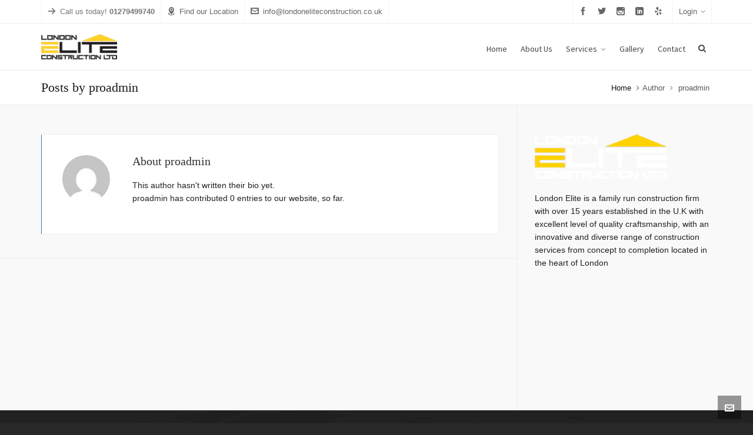

--- FILE ---
content_type: text/html; charset=UTF-8
request_url: https://www.londoneliteconstruction.co.uk/author/proadmin/
body_size: 13676
content:

<!DOCTYPE HTML>
<html lang="en-GB">

<head>

	<meta charset="UTF-8">
	<meta http-equiv="X-UA-Compatible" content="IE=edge">
	<link rel="profile" href="https://gmpg.org/xfn/11">

	<title>proadmin &#8211; London Elite Construction</title>
<meta name='robots' content='max-image-preview:large' />
<meta name="viewport" content="width=device-width, initial-scale=1, minimum-scale=1, maximum-scale=1, user-scalable=no" /><link rel='dns-prefetch' href='//www.londoneliteconstruction.co.uk' />
<link rel="alternate" type="application/rss+xml" title="London Elite Construction &raquo; Feed" href="https://www.londoneliteconstruction.co.uk/feed/" />
<link rel="alternate" type="application/rss+xml" title="London Elite Construction &raquo; Comments Feed" href="https://www.londoneliteconstruction.co.uk/comments/feed/" />
<link rel="alternate" type="application/rss+xml" title="London Elite Construction &raquo; Posts by proadmin Feed" href="https://www.londoneliteconstruction.co.uk/author/proadmin/feed/" />
<script type="text/javascript">
window._wpemojiSettings = {"baseUrl":"https:\/\/s.w.org\/images\/core\/emoji\/14.0.0\/72x72\/","ext":".png","svgUrl":"https:\/\/s.w.org\/images\/core\/emoji\/14.0.0\/svg\/","svgExt":".svg","source":{"concatemoji":"https:\/\/www.londoneliteconstruction.co.uk\/wp-includes\/js\/wp-emoji-release.min.js?ver=6.3.7"}};
/*! This file is auto-generated */
!function(i,n){var o,s,e;function c(e){try{var t={supportTests:e,timestamp:(new Date).valueOf()};sessionStorage.setItem(o,JSON.stringify(t))}catch(e){}}function p(e,t,n){e.clearRect(0,0,e.canvas.width,e.canvas.height),e.fillText(t,0,0);var t=new Uint32Array(e.getImageData(0,0,e.canvas.width,e.canvas.height).data),r=(e.clearRect(0,0,e.canvas.width,e.canvas.height),e.fillText(n,0,0),new Uint32Array(e.getImageData(0,0,e.canvas.width,e.canvas.height).data));return t.every(function(e,t){return e===r[t]})}function u(e,t,n){switch(t){case"flag":return n(e,"\ud83c\udff3\ufe0f\u200d\u26a7\ufe0f","\ud83c\udff3\ufe0f\u200b\u26a7\ufe0f")?!1:!n(e,"\ud83c\uddfa\ud83c\uddf3","\ud83c\uddfa\u200b\ud83c\uddf3")&&!n(e,"\ud83c\udff4\udb40\udc67\udb40\udc62\udb40\udc65\udb40\udc6e\udb40\udc67\udb40\udc7f","\ud83c\udff4\u200b\udb40\udc67\u200b\udb40\udc62\u200b\udb40\udc65\u200b\udb40\udc6e\u200b\udb40\udc67\u200b\udb40\udc7f");case"emoji":return!n(e,"\ud83e\udef1\ud83c\udffb\u200d\ud83e\udef2\ud83c\udfff","\ud83e\udef1\ud83c\udffb\u200b\ud83e\udef2\ud83c\udfff")}return!1}function f(e,t,n){var r="undefined"!=typeof WorkerGlobalScope&&self instanceof WorkerGlobalScope?new OffscreenCanvas(300,150):i.createElement("canvas"),a=r.getContext("2d",{willReadFrequently:!0}),o=(a.textBaseline="top",a.font="600 32px Arial",{});return e.forEach(function(e){o[e]=t(a,e,n)}),o}function t(e){var t=i.createElement("script");t.src=e,t.defer=!0,i.head.appendChild(t)}"undefined"!=typeof Promise&&(o="wpEmojiSettingsSupports",s=["flag","emoji"],n.supports={everything:!0,everythingExceptFlag:!0},e=new Promise(function(e){i.addEventListener("DOMContentLoaded",e,{once:!0})}),new Promise(function(t){var n=function(){try{var e=JSON.parse(sessionStorage.getItem(o));if("object"==typeof e&&"number"==typeof e.timestamp&&(new Date).valueOf()<e.timestamp+604800&&"object"==typeof e.supportTests)return e.supportTests}catch(e){}return null}();if(!n){if("undefined"!=typeof Worker&&"undefined"!=typeof OffscreenCanvas&&"undefined"!=typeof URL&&URL.createObjectURL&&"undefined"!=typeof Blob)try{var e="postMessage("+f.toString()+"("+[JSON.stringify(s),u.toString(),p.toString()].join(",")+"));",r=new Blob([e],{type:"text/javascript"}),a=new Worker(URL.createObjectURL(r),{name:"wpTestEmojiSupports"});return void(a.onmessage=function(e){c(n=e.data),a.terminate(),t(n)})}catch(e){}c(n=f(s,u,p))}t(n)}).then(function(e){for(var t in e)n.supports[t]=e[t],n.supports.everything=n.supports.everything&&n.supports[t],"flag"!==t&&(n.supports.everythingExceptFlag=n.supports.everythingExceptFlag&&n.supports[t]);n.supports.everythingExceptFlag=n.supports.everythingExceptFlag&&!n.supports.flag,n.DOMReady=!1,n.readyCallback=function(){n.DOMReady=!0}}).then(function(){return e}).then(function(){var e;n.supports.everything||(n.readyCallback(),(e=n.source||{}).concatemoji?t(e.concatemoji):e.wpemoji&&e.twemoji&&(t(e.twemoji),t(e.wpemoji)))}))}((window,document),window._wpemojiSettings);
</script>
<style type="text/css">
img.wp-smiley,
img.emoji {
	display: inline !important;
	border: none !important;
	box-shadow: none !important;
	height: 1em !important;
	width: 1em !important;
	margin: 0 0.07em !important;
	vertical-align: -0.1em !important;
	background: none !important;
	padding: 0 !important;
}
</style>
	<link rel='stylesheet' id='wp-block-library-css' href='https://www.londoneliteconstruction.co.uk/wp-includes/css/dist/block-library/style.min.css?ver=6.3.7' type='text/css' media='all' />
<style id='classic-theme-styles-inline-css' type='text/css'>
/*! This file is auto-generated */
.wp-block-button__link{color:#fff;background-color:#32373c;border-radius:9999px;box-shadow:none;text-decoration:none;padding:calc(.667em + 2px) calc(1.333em + 2px);font-size:1.125em}.wp-block-file__button{background:#32373c;color:#fff;text-decoration:none}
</style>
<style id='global-styles-inline-css' type='text/css'>
body{--wp--preset--color--black: #000000;--wp--preset--color--cyan-bluish-gray: #abb8c3;--wp--preset--color--white: #ffffff;--wp--preset--color--pale-pink: #f78da7;--wp--preset--color--vivid-red: #cf2e2e;--wp--preset--color--luminous-vivid-orange: #ff6900;--wp--preset--color--luminous-vivid-amber: #fcb900;--wp--preset--color--light-green-cyan: #7bdcb5;--wp--preset--color--vivid-green-cyan: #00d084;--wp--preset--color--pale-cyan-blue: #8ed1fc;--wp--preset--color--vivid-cyan-blue: #0693e3;--wp--preset--color--vivid-purple: #9b51e0;--wp--preset--gradient--vivid-cyan-blue-to-vivid-purple: linear-gradient(135deg,rgba(6,147,227,1) 0%,rgb(155,81,224) 100%);--wp--preset--gradient--light-green-cyan-to-vivid-green-cyan: linear-gradient(135deg,rgb(122,220,180) 0%,rgb(0,208,130) 100%);--wp--preset--gradient--luminous-vivid-amber-to-luminous-vivid-orange: linear-gradient(135deg,rgba(252,185,0,1) 0%,rgba(255,105,0,1) 100%);--wp--preset--gradient--luminous-vivid-orange-to-vivid-red: linear-gradient(135deg,rgba(255,105,0,1) 0%,rgb(207,46,46) 100%);--wp--preset--gradient--very-light-gray-to-cyan-bluish-gray: linear-gradient(135deg,rgb(238,238,238) 0%,rgb(169,184,195) 100%);--wp--preset--gradient--cool-to-warm-spectrum: linear-gradient(135deg,rgb(74,234,220) 0%,rgb(151,120,209) 20%,rgb(207,42,186) 40%,rgb(238,44,130) 60%,rgb(251,105,98) 80%,rgb(254,248,76) 100%);--wp--preset--gradient--blush-light-purple: linear-gradient(135deg,rgb(255,206,236) 0%,rgb(152,150,240) 100%);--wp--preset--gradient--blush-bordeaux: linear-gradient(135deg,rgb(254,205,165) 0%,rgb(254,45,45) 50%,rgb(107,0,62) 100%);--wp--preset--gradient--luminous-dusk: linear-gradient(135deg,rgb(255,203,112) 0%,rgb(199,81,192) 50%,rgb(65,88,208) 100%);--wp--preset--gradient--pale-ocean: linear-gradient(135deg,rgb(255,245,203) 0%,rgb(182,227,212) 50%,rgb(51,167,181) 100%);--wp--preset--gradient--electric-grass: linear-gradient(135deg,rgb(202,248,128) 0%,rgb(113,206,126) 100%);--wp--preset--gradient--midnight: linear-gradient(135deg,rgb(2,3,129) 0%,rgb(40,116,252) 100%);--wp--preset--font-size--small: 13px;--wp--preset--font-size--medium: 20px;--wp--preset--font-size--large: 36px;--wp--preset--font-size--x-large: 42px;--wp--preset--spacing--20: 0.44rem;--wp--preset--spacing--30: 0.67rem;--wp--preset--spacing--40: 1rem;--wp--preset--spacing--50: 1.5rem;--wp--preset--spacing--60: 2.25rem;--wp--preset--spacing--70: 3.38rem;--wp--preset--spacing--80: 5.06rem;--wp--preset--shadow--natural: 6px 6px 9px rgba(0, 0, 0, 0.2);--wp--preset--shadow--deep: 12px 12px 50px rgba(0, 0, 0, 0.4);--wp--preset--shadow--sharp: 6px 6px 0px rgba(0, 0, 0, 0.2);--wp--preset--shadow--outlined: 6px 6px 0px -3px rgba(255, 255, 255, 1), 6px 6px rgba(0, 0, 0, 1);--wp--preset--shadow--crisp: 6px 6px 0px rgba(0, 0, 0, 1);}:where(.is-layout-flex){gap: 0.5em;}:where(.is-layout-grid){gap: 0.5em;}body .is-layout-flow > .alignleft{float: left;margin-inline-start: 0;margin-inline-end: 2em;}body .is-layout-flow > .alignright{float: right;margin-inline-start: 2em;margin-inline-end: 0;}body .is-layout-flow > .aligncenter{margin-left: auto !important;margin-right: auto !important;}body .is-layout-constrained > .alignleft{float: left;margin-inline-start: 0;margin-inline-end: 2em;}body .is-layout-constrained > .alignright{float: right;margin-inline-start: 2em;margin-inline-end: 0;}body .is-layout-constrained > .aligncenter{margin-left: auto !important;margin-right: auto !important;}body .is-layout-constrained > :where(:not(.alignleft):not(.alignright):not(.alignfull)){max-width: var(--wp--style--global--content-size);margin-left: auto !important;margin-right: auto !important;}body .is-layout-constrained > .alignwide{max-width: var(--wp--style--global--wide-size);}body .is-layout-flex{display: flex;}body .is-layout-flex{flex-wrap: wrap;align-items: center;}body .is-layout-flex > *{margin: 0;}body .is-layout-grid{display: grid;}body .is-layout-grid > *{margin: 0;}:where(.wp-block-columns.is-layout-flex){gap: 2em;}:where(.wp-block-columns.is-layout-grid){gap: 2em;}:where(.wp-block-post-template.is-layout-flex){gap: 1.25em;}:where(.wp-block-post-template.is-layout-grid){gap: 1.25em;}.has-black-color{color: var(--wp--preset--color--black) !important;}.has-cyan-bluish-gray-color{color: var(--wp--preset--color--cyan-bluish-gray) !important;}.has-white-color{color: var(--wp--preset--color--white) !important;}.has-pale-pink-color{color: var(--wp--preset--color--pale-pink) !important;}.has-vivid-red-color{color: var(--wp--preset--color--vivid-red) !important;}.has-luminous-vivid-orange-color{color: var(--wp--preset--color--luminous-vivid-orange) !important;}.has-luminous-vivid-amber-color{color: var(--wp--preset--color--luminous-vivid-amber) !important;}.has-light-green-cyan-color{color: var(--wp--preset--color--light-green-cyan) !important;}.has-vivid-green-cyan-color{color: var(--wp--preset--color--vivid-green-cyan) !important;}.has-pale-cyan-blue-color{color: var(--wp--preset--color--pale-cyan-blue) !important;}.has-vivid-cyan-blue-color{color: var(--wp--preset--color--vivid-cyan-blue) !important;}.has-vivid-purple-color{color: var(--wp--preset--color--vivid-purple) !important;}.has-black-background-color{background-color: var(--wp--preset--color--black) !important;}.has-cyan-bluish-gray-background-color{background-color: var(--wp--preset--color--cyan-bluish-gray) !important;}.has-white-background-color{background-color: var(--wp--preset--color--white) !important;}.has-pale-pink-background-color{background-color: var(--wp--preset--color--pale-pink) !important;}.has-vivid-red-background-color{background-color: var(--wp--preset--color--vivid-red) !important;}.has-luminous-vivid-orange-background-color{background-color: var(--wp--preset--color--luminous-vivid-orange) !important;}.has-luminous-vivid-amber-background-color{background-color: var(--wp--preset--color--luminous-vivid-amber) !important;}.has-light-green-cyan-background-color{background-color: var(--wp--preset--color--light-green-cyan) !important;}.has-vivid-green-cyan-background-color{background-color: var(--wp--preset--color--vivid-green-cyan) !important;}.has-pale-cyan-blue-background-color{background-color: var(--wp--preset--color--pale-cyan-blue) !important;}.has-vivid-cyan-blue-background-color{background-color: var(--wp--preset--color--vivid-cyan-blue) !important;}.has-vivid-purple-background-color{background-color: var(--wp--preset--color--vivid-purple) !important;}.has-black-border-color{border-color: var(--wp--preset--color--black) !important;}.has-cyan-bluish-gray-border-color{border-color: var(--wp--preset--color--cyan-bluish-gray) !important;}.has-white-border-color{border-color: var(--wp--preset--color--white) !important;}.has-pale-pink-border-color{border-color: var(--wp--preset--color--pale-pink) !important;}.has-vivid-red-border-color{border-color: var(--wp--preset--color--vivid-red) !important;}.has-luminous-vivid-orange-border-color{border-color: var(--wp--preset--color--luminous-vivid-orange) !important;}.has-luminous-vivid-amber-border-color{border-color: var(--wp--preset--color--luminous-vivid-amber) !important;}.has-light-green-cyan-border-color{border-color: var(--wp--preset--color--light-green-cyan) !important;}.has-vivid-green-cyan-border-color{border-color: var(--wp--preset--color--vivid-green-cyan) !important;}.has-pale-cyan-blue-border-color{border-color: var(--wp--preset--color--pale-cyan-blue) !important;}.has-vivid-cyan-blue-border-color{border-color: var(--wp--preset--color--vivid-cyan-blue) !important;}.has-vivid-purple-border-color{border-color: var(--wp--preset--color--vivid-purple) !important;}.has-vivid-cyan-blue-to-vivid-purple-gradient-background{background: var(--wp--preset--gradient--vivid-cyan-blue-to-vivid-purple) !important;}.has-light-green-cyan-to-vivid-green-cyan-gradient-background{background: var(--wp--preset--gradient--light-green-cyan-to-vivid-green-cyan) !important;}.has-luminous-vivid-amber-to-luminous-vivid-orange-gradient-background{background: var(--wp--preset--gradient--luminous-vivid-amber-to-luminous-vivid-orange) !important;}.has-luminous-vivid-orange-to-vivid-red-gradient-background{background: var(--wp--preset--gradient--luminous-vivid-orange-to-vivid-red) !important;}.has-very-light-gray-to-cyan-bluish-gray-gradient-background{background: var(--wp--preset--gradient--very-light-gray-to-cyan-bluish-gray) !important;}.has-cool-to-warm-spectrum-gradient-background{background: var(--wp--preset--gradient--cool-to-warm-spectrum) !important;}.has-blush-light-purple-gradient-background{background: var(--wp--preset--gradient--blush-light-purple) !important;}.has-blush-bordeaux-gradient-background{background: var(--wp--preset--gradient--blush-bordeaux) !important;}.has-luminous-dusk-gradient-background{background: var(--wp--preset--gradient--luminous-dusk) !important;}.has-pale-ocean-gradient-background{background: var(--wp--preset--gradient--pale-ocean) !important;}.has-electric-grass-gradient-background{background: var(--wp--preset--gradient--electric-grass) !important;}.has-midnight-gradient-background{background: var(--wp--preset--gradient--midnight) !important;}.has-small-font-size{font-size: var(--wp--preset--font-size--small) !important;}.has-medium-font-size{font-size: var(--wp--preset--font-size--medium) !important;}.has-large-font-size{font-size: var(--wp--preset--font-size--large) !important;}.has-x-large-font-size{font-size: var(--wp--preset--font-size--x-large) !important;}
.wp-block-navigation a:where(:not(.wp-element-button)){color: inherit;}
:where(.wp-block-post-template.is-layout-flex){gap: 1.25em;}:where(.wp-block-post-template.is-layout-grid){gap: 1.25em;}
:where(.wp-block-columns.is-layout-flex){gap: 2em;}:where(.wp-block-columns.is-layout-grid){gap: 2em;}
.wp-block-pullquote{font-size: 1.5em;line-height: 1.6;}
</style>
<link rel='stylesheet' id='contact-form-7-css' href='https://www.londoneliteconstruction.co.uk/wp-content/plugins/contact-form-7/includes/css/styles.css?ver=5.8' type='text/css' media='all' />
<link rel='stylesheet' id='esg-plugin-settings-css' href='https://www.londoneliteconstruction.co.uk/wp-content/plugins/essential-grid/public/assets/css/settings.css?ver=3.0.14' type='text/css' media='all' />
<link rel='stylesheet' id='tp-fontello-css' href='https://www.londoneliteconstruction.co.uk/wp-content/plugins/essential-grid/public/assets/font/fontello/css/fontello.css?ver=3.0.14' type='text/css' media='all' />
<link rel='stylesheet' id='highend-style-css' href='https://www.londoneliteconstruction.co.uk/wp-content/themes/HighendWP/style.css?ver=3.7.6' type='text/css' media='all' />
<link rel='stylesheet' id='highend_responsive-css' href='https://www.londoneliteconstruction.co.uk/wp-content/themes/HighendWP/assets/css/responsive.css?ver=3.7.6' type='text/css' media='all' />
<link rel='stylesheet' id='highend_icomoon-css' href='https://www.londoneliteconstruction.co.uk/wp-content/themes/HighendWP/assets/css/icons.css?ver=3.7.6' type='text/css' media='all' />
<link rel='stylesheet' id='highend_dynamic_styles-css' href='https://www.londoneliteconstruction.co.uk/wp-content/uploads/highend/dynamic-styles.css?ver=1693994846' type='text/css' media='all' />
<script type='text/javascript' src='https://www.londoneliteconstruction.co.uk/wp-includes/js/jquery/jquery.min.js?ver=3.7.0' id='jquery-core-js'></script>
<script type='text/javascript' src='https://www.londoneliteconstruction.co.uk/wp-includes/js/jquery/jquery-migrate.min.js?ver=3.4.1' id='jquery-migrate-js'></script>
<link rel="https://api.w.org/" href="https://www.londoneliteconstruction.co.uk/wp-json/" /><link rel="alternate" type="application/json" href="https://www.londoneliteconstruction.co.uk/wp-json/wp/v2/users/1" /><link rel="EditURI" type="application/rsd+xml" title="RSD" href="https://www.londoneliteconstruction.co.uk/xmlrpc.php?rsd" />
<meta name="generator" content="WordPress 6.3.7" />
<link rel="apple-touch-icon-precomposed" sizes="144x144" href="https://www.londoneliteconstruction.co.uk/wp-content/uploads/2018/01/lgoo.png" /><link rel="apple-touch-icon-precomposed" sizes="114x114" href="https://www.londoneliteconstruction.co.uk/wp-content/uploads/2018/01/lgoo.png" /><link rel="apple-touch-icon-precomposed" sizes="72x72" href="https://www.londoneliteconstruction.co.uk/wp-content/uploads/2018/01/lgoo.png" /><link rel="apple-touch-icon-precomposed" sizes="57x57" href="https://www.londoneliteconstruction.co.uk/wp-content/uploads/2018/01/lgoo.png" /><link rel="preload" href="https://www.londoneliteconstruction.co.uk/wp-content/themes/HighendWP/assets/css/fonts/sourcesanspro-regular-webfont.woff2" as="font" type="font/woff2" crossorigin><link rel="preload" href="https://www.londoneliteconstruction.co.uk/wp-content/themes/HighendWP/assets/css/fonts/sourcesanspro-bold-webfont.woff2" as="font" type="font/woff2" crossorigin><link rel="preload" href="https://www.londoneliteconstruction.co.uk/wp-content/themes/HighendWP/assets/css/fonts/SourceSansPro-Semibold.woff2" as="font" type="font/woff2" crossorigin><link rel="preload" href="https://www.londoneliteconstruction.co.uk/wp-content/themes/HighendWP/assets/css/fonts/Museo500-Regular-webfont.woff2" as="font" type="font/woff2" crossorigin><link rel="preload" href="https://www.londoneliteconstruction.co.uk/wp-content/themes/HighendWP/assets/css/icons/fontawesome-webfont.woff2" as="font" type="font/woff2" crossorigin><link rel="preload" href="https://www.londoneliteconstruction.co.uk/wp-content/themes/HighendWP/assets/css/icons/Icomoon.woff2" as="font" type="font/woff2" crossorigin><link rel="preload" href="https://www.londoneliteconstruction.co.uk/wp-content/themes/HighendWP/assets/css/icons/hbicons.woff2" as="font" type="font/woff2" crossorigin>			<style type="text/css">
			#hb-side-menu li a, #main-nav ul.sub-menu li a, #main-nav ul.sub-menu ul li a, #main-nav, #main-nav li a, .light-menu-dropdown #main-nav > li.megamenu > ul.sub-menu > li > a, #main-nav > li.megamenu > ul.sub-menu > li > a {
						font-family: "Source Sans Pro", sans-serif;
						font-size: 14px;
						letter-spacing: 0px;
						font-weight: ;
						text-transform: none;
					}			</style>
			<meta name="generator" content="Powered by WPBakery Page Builder - drag and drop page builder for WordPress."/>
<meta name="generator" content="Powered by Slider Revolution 6.5.14 - responsive, Mobile-Friendly Slider Plugin for WordPress with comfortable drag and drop interface." />
<script>function setREVStartSize(e){
			//window.requestAnimationFrame(function() {
				window.RSIW = window.RSIW===undefined ? window.innerWidth : window.RSIW;
				window.RSIH = window.RSIH===undefined ? window.innerHeight : window.RSIH;
				try {
					var pw = document.getElementById(e.c).parentNode.offsetWidth,
						newh;
					pw = pw===0 || isNaN(pw) ? window.RSIW : pw;
					e.tabw = e.tabw===undefined ? 0 : parseInt(e.tabw);
					e.thumbw = e.thumbw===undefined ? 0 : parseInt(e.thumbw);
					e.tabh = e.tabh===undefined ? 0 : parseInt(e.tabh);
					e.thumbh = e.thumbh===undefined ? 0 : parseInt(e.thumbh);
					e.tabhide = e.tabhide===undefined ? 0 : parseInt(e.tabhide);
					e.thumbhide = e.thumbhide===undefined ? 0 : parseInt(e.thumbhide);
					e.mh = e.mh===undefined || e.mh=="" || e.mh==="auto" ? 0 : parseInt(e.mh,0);
					if(e.layout==="fullscreen" || e.l==="fullscreen")
						newh = Math.max(e.mh,window.RSIH);
					else{
						e.gw = Array.isArray(e.gw) ? e.gw : [e.gw];
						for (var i in e.rl) if (e.gw[i]===undefined || e.gw[i]===0) e.gw[i] = e.gw[i-1];
						e.gh = e.el===undefined || e.el==="" || (Array.isArray(e.el) && e.el.length==0)? e.gh : e.el;
						e.gh = Array.isArray(e.gh) ? e.gh : [e.gh];
						for (var i in e.rl) if (e.gh[i]===undefined || e.gh[i]===0) e.gh[i] = e.gh[i-1];
											
						var nl = new Array(e.rl.length),
							ix = 0,
							sl;
						e.tabw = e.tabhide>=pw ? 0 : e.tabw;
						e.thumbw = e.thumbhide>=pw ? 0 : e.thumbw;
						e.tabh = e.tabhide>=pw ? 0 : e.tabh;
						e.thumbh = e.thumbhide>=pw ? 0 : e.thumbh;
						for (var i in e.rl) nl[i] = e.rl[i]<window.RSIW ? 0 : e.rl[i];
						sl = nl[0];
						for (var i in nl) if (sl>nl[i] && nl[i]>0) { sl = nl[i]; ix=i;}
						var m = pw>(e.gw[ix]+e.tabw+e.thumbw) ? 1 : (pw-(e.tabw+e.thumbw)) / (e.gw[ix]);
						newh =  (e.gh[ix] * m) + (e.tabh + e.thumbh);
					}
					var el = document.getElementById(e.c);
					if (el!==null && el) el.style.height = newh+"px";
					el = document.getElementById(e.c+"_wrapper");
					if (el!==null && el) {
						el.style.height = newh+"px";
						el.style.display = "block";
					}
				} catch(e){
					console.log("Failure at Presize of Slider:" + e)
				}
			//});
		  };</script>
<noscript><style> .wpb_animate_when_almost_visible { opacity: 1; }</style></noscript>
</head>

<body class="archive author author-proadmin author-1 wp-embed-responsive hb-stretched-layout highend-prettyphoto wpb-js-composer js-comp-ver-6.8.0 vc_responsive" itemscope="itemscope" itemtype="https://schema.org/WebPage">

<div id="mobile-menu-wrap"><form method="get" class="mobile-search-form" action="https://www.londoneliteconstruction.co.uk/"><input type="text" placeholder="Search" name="s" autocomplete="off" /></form><a class="mobile-menu-close"><i class="hb-icon-x"></i></a><nav id="mobile-menu" class="clearfix interactive"><div class="menu-master-menu-container"><ul id="menu-master-menu" class="menu-main-menu-container"><li id="menu-item-5448" class="menu-item menu-item-type-post_type menu-item-object-page menu-item-home menu-item-5448"><a href="https://www.londoneliteconstruction.co.uk/">Home</a></li>
<li id="menu-item-5449" class="menu-item menu-item-type-post_type menu-item-object-page menu-item-5449"><a href="https://www.londoneliteconstruction.co.uk/about-us/">About Us</a></li>
<li id="menu-item-5446" class="menu-item menu-item-type-post_type menu-item-object-page menu-item-has-children menu-item-5446"><a href="https://www.londoneliteconstruction.co.uk/services/">Services</a>
<ul class="sub-menu">
	<li id="menu-item-5602" class="menu-item menu-item-type-post_type menu-item-object-page menu-item-5602"><a href="https://www.londoneliteconstruction.co.uk/window/">Windows &#038; Doors</a></li>
</ul>
</li>
<li id="menu-item-5451" class="menu-item menu-item-type-post_type menu-item-object-page menu-item-5451"><a href="https://www.londoneliteconstruction.co.uk/gallery-standard-4-column/">Gallery</a></li>
<li id="menu-item-5625" class="menu-item menu-item-type-post_type menu-item-object-page menu-item-5625"><a href="https://www.londoneliteconstruction.co.uk/contact-3/">Contact</a></li>
</ul></div></nav></div><!-- END #mobile-menu-wrap -->
<div id="hb-wrap">

	<div id="main-wrapper" class="hb-stretched-layout width-1140 nav-type-1">

					<header id="hb-header" >

		

<div id="header-bar" class="clearfix">

	<div class="container">

					<div class="top-widgets-left">
				<div id="top-info-widget" class="top-widget"><p><i class="hb-moon-arrow-right-5"></i>Call us today! <strong>01279499740</strong></p></div><div id="top-map-widget" class="top-widget"><a href="#" id="show-map-button"><i class="hb-moon-location-4"></i>Find our Location</a></div><div id="top-email-widget" class="top-widget"><a href="mailto:info@londoneliteconstruction.co.uk"><i class="hb-moon-envelop"></i>info@londoneliteconstruction.co.uk</a></div>			</div>
		
					<div class="top-widgets-right">
				<div id="top-socials-widget" class="top-widget">		<ul class="social-list">
				
							<li class="facebook">
					<a href="https://www.facebook.com/London-Elite-Construction-130464484430274/" target="_blank" rel="noopener noreferrer">
						<i class="hb-moon-facebook"></i>
						
											</a> 
				</li>
							<li class="twitter">
					<a href="https://twitter.com/LndonEliteConst" target="_blank" rel="noopener noreferrer">
						<i class="hb-moon-twitter"></i>
						
											</a> 
				</li>
							<li class="instagram">
					<a href="https://www.instagram.com/londoneliteconstructionuk/" target="_blank" rel="noopener noreferrer">
						<i class="hb-moon-instagram"></i>
						
											</a> 
				</li>
							<li class="linkedin">
					<a href="https://www.linkedin.com/in/stan-builder-584abab4/" target="_blank" rel="noopener noreferrer">
						<i class="hb-moon-linkedin"></i>
						
											</a> 
				</li>
							<li class="yelp">
					<a href="https://www.yell.com/biz/london-elite-construction-ltd-potters-bar-7618102/" target="_blank" rel="noopener noreferrer">
						<i class="hb-moon-yelp"></i>
						
											</a> 
				</li>
			
		</ul>
		</div><div id="top-login-widget" class="top-widget">			<a href="#">Login<i class="icon-angle-down"></i></a>
			
			<div class="hb-dropdown-box login-dropdown">
				<!-- START #login-form -->
<form action="https://www.londoneliteconstruction.co.uk/wp-login.php" id="hb-login-form" name="hb-login-form" method="post" class="hb-login-form" >
    <p><input type="text" id="username" name="log" placeholder="Username" class="required requiredField text-input"/></p>
    <p><input type="password" id="password" name="pwd" placeholder="Password" class="required requiredField text-input"></p>
    <p class="hb-checkbox clearfix">
        <label><input name="rememberme" type="checkbox" id="rememberme" value="forever" class="hb-remember-checkbox" />Remember me?</label>
            </p>

    <a href="#" id="hb-submit-login-form" class="hb-button no-three-d hb-small-button">Login</a>
</form>				<div class="big-overlay"><i class="hb-moon-user"></i></div>
			</div>
			</div>			</div>
		
	</div>

</div><!-- END #header-bar -->

	<div id="header-dropdown">
		<div id="contact-map" 
			 data-api-key=" AIzaSyBcOCVfziqLF6HPC6JULOV84Sxn1AtatyU " 
			 data-map-buttons="1" 
			 data-map-level="15" 
			 data-map-lat="51.7066729" 
			 data-map-lng="-0.2066513" 
			 data-map-img="https://www.londoneliteconstruction.co.uk/wp-content/uploads/2014/03/favicon.png" 
			 data-overlay-color="#42ff00">
		</div>
		<div class="close-map"><i class="hb-moon-close-2"></i></div>
	</div>
			
<!-- BEGIN #header-inner -->
<div id="header-inner" class="nav-type-1 sticky-nav hb-ajax-search" role="banner" itemscope="itemscope" itemtype="https://schema.org/WPHeader">

    <!-- BEGIN #header-inner-bg -->
    <div id="header-inner-bg">

        <div class="container">

	<div id="logo"><div class="hb-dark-logo hb-logo-wrap hb-visible-logo"><a href="https://www.londoneliteconstruction.co.uk/"><img src="https://www.londoneliteconstruction.co.uk/wp-content/uploads/2018/01/lgoo.png" class="default" alt="London Elite Construction"/><img src="https://www.londoneliteconstruction.co.uk/wp-content/uploads/2018/01/lgoo.png" class="retina" alt="London Elite Construction"/></a></div></div>
	<nav class="main-navigation minimal-skin hb-effect-4 light-menu-dropdown" role="navigation" itemscope="itemscope" itemtype="https://schema.org/SiteNavigationElement">

	
	<ul id="main-nav" class="sf-menu"><li class="menu-item menu-item-type-post_type menu-item-object-page menu-item-home menu-item-5448"><a href="https://www.londoneliteconstruction.co.uk/"><span>Home</span></a></li>
<li class="menu-item menu-item-type-post_type menu-item-object-page menu-item-5449"><a href="https://www.londoneliteconstruction.co.uk/about-us/"><span>About Us</span></a></li>
<li class="menu-item menu-item-type-post_type menu-item-object-page menu-item-has-children menu-item-5446"><a href="https://www.londoneliteconstruction.co.uk/services/"><span>Services</span></a>
<ul  class="sub-menu" style=''>
	<li class="menu-item menu-item-type-post_type menu-item-object-page menu-item-5602"><a href="https://www.londoneliteconstruction.co.uk/window/"><span>Windows &#038; Doors</span></a></li>
</ul>
</li>
<li class="menu-item menu-item-type-post_type menu-item-object-page menu-item-5451"><a href="https://www.londoneliteconstruction.co.uk/gallery-standard-4-column/"><span>Gallery</span></a></li>
<li class="menu-item menu-item-type-post_type menu-item-object-page menu-item-5625"><a href="https://www.londoneliteconstruction.co.uk/contact-3/"><span>Contact</span></a></li>
</ul>
			<div id="fancy-search">
			<form id="fancy-search-form" action="https://www.londoneliteconstruction.co.uk/" novalidate="" autocomplete="off">
				<input type="text" name="s" id="s" placeholder="Type keywords and press enter" autocomplete="off">
			</form>
			<a href="#" id="close-fancy-search" class="no-transition"><i class="hb-icon-x"></i></a>
			<span class="spinner"></span>
		</div>
		<a href="#" id="show-nav-menu"><i class="icon-bars"></i></a></a>
</nav>

</div><!-- END .container or .container-wide -->

    </div><!-- END #header-inner-bg -->
</div><!-- END #header-inner -->

	</header>
			
<div id="hb-page-title" class="hb-color-background small-padding simple-title dark-text alignleft">

	<div class="hb-image-bg-wrap" style="background-color: #ffffff;"></div>

	<div class="container">

		<div class="hb-page-title">

			<h1 class="">Posts by proadmin</h1>
		</div><!-- END .hb-page-title -->

		<div class="breadcrumbs-wrapper"><div class="breadcrumbs-inside"> <a href="https://www.londoneliteconstruction.co.uk">Home</a> <span class="sep-icon"><i class="icon-angle-right"></i></span><span>Author <span class="sep-icon"><i class="icon-angle-right"></i></span> proadmin</span></div></div><!-- END .breadcrumbs-wrapper --><div class="clear"></div>
	</div>
</div><!-- END #hb-page-title -->

<div id="slider-section" class="clearfix highend-featured-section-" >

			
</div><!-- END #slider-section -->

<div id="main-content">

	<div class="container">

		<div class="row main-row right-sidebar">

			<div class="hb-main-content col-9 hb-equal-col-height"><section class="author-box clearfix" itemprop="author" itemscope="itemscope" itemtype="https://schema.org/Person">

	<span class="author-meta blog-meta">
		<span class="rounded-element"><img alt='' src='https://secure.gravatar.com/avatar/dda30c14947bbbc08d4e6f424f97fa05?s=75&#038;d=mm&#038;r=g' srcset='https://secure.gravatar.com/avatar/dda30c14947bbbc08d4e6f424f97fa05?s=150&#038;d=mm&#038;r=g 2x' class='avatar avatar-75 photo' height='75' width='75' loading='lazy' decoding='async'/></span>
	</span><!-- .author-meta -->

	<div class="author-description">

		<h3 class="semi-bold author-title">
			About <span class="author-box-name" itemprop="name">proadmin</span>		</h3>
		        		
		<div class="author_description_text" itemprop="description">

			<p>
				This author hasn&#039;t written their bio yet.<br><span class="author-box-name" itemprop="name">proadmin</span> has contributed 0 entries to our website, so far.			</p>

			<ul class="social-icons dark clearfix">
																																																																																																																																																																																					</ul>

		</div>
	</div><!-- .author-description -->

</section>

<div class="hb-separator extra-space"><div class="hb-fw-separator"></div></div>
			
<section class="no-results not-found">

	<div class="page-content">

		
	</div><!-- .page-content -->
</section><!-- .no-results -->

			</div><!-- END .hb-main-content --><div class="hb-sidebar col-3 hb-equal-col-height"><div id="text-1" class="widget-item widget_text">			<div class="textwidget"><div  >
<img src="https://www.londoneliteconstruction.co.uk/wp-content/uploads/2022/01/lec-white-logo.png"><br><br>
London Elite is a family run construction firm with over 15 years established in the U.K with excellent level of quality craftsmanship, with an innovative and diverse range of construction services from concept to completion located in the heart of London
</div></div>
		</div></div><!-- END .hb-sidebar -->
		</div><!-- END .row -->

	</div><!-- END .container -->

</div><!-- END #main-content -->


	<a id="to-top"><i class="hb-moon-arrow-up-4"></i></a><aside id="contact-panel">
	
	<h4 class="hb-focus-color">Contact Us</h4>

	<p>We are out of office, we will get back to you very soon.

Thank you</p>

	<form id="contact-panel-form">
		
		<!-- Name -->
		<p><input type="text" placeholder="Name" name="hb_contact_name" id="hb_contact_name_id" class="required requiredField" tabindex="33"/></p>

		<!-- Email -->
		<p><input type="email" placeholder="Email" name="hb_contact_email" id="hb_contact_email_id" class="required requiredField" tabindex="34"/></p>

		<!-- Subject -->
		<p><input type="text" placeholder="Subject" name="hb_contact_subject" id="hb_contact_subject_id"/></p>

		<!-- Message -->
		<p><textarea placeholder="Your message..." name="hb_contact_message" id="hb_contact_message_id" class="required requiredField" tabindex="35"></textarea></p>

		<!-- Submit -->
		<a href="#" id="hb-submit-contact-panel-form" class="hb-button no-three-d hb-push-button hb-asbestos hb-small-button">
			<span class="hb-push-button-icon">
				<i class="hb-moon-paper-plane"></i>
			</span>
			<span class="hb-push-button-text">Send Message</span>
		</a>

		<input type="hidden" id="success_text" value="Message Sent!"/>
	</form>

</aside><!-- END #contact-panel -->

<a id="contact-button">
	<i class="hb-moon-envelop"></i>
</a><!-- END #hb-contact-button -->
	
<footer id="footer" class="dark-style footer-bg-image">
	
	<div class="container">
		<div class="row footer-row">

			<div class="col-3 widget-column"></div><div class="col-3 widget-column"><div id="hb_contact_info_widget-2" class="widget-item hb_contact_info_widget"><h4>Contact Info Widget</h4>
		<ul>
				
			<li><i class="hb-moon-office"></i><span>London Elite Construction</span></li>			<li><i class="hb-moon-location-4"></i><span>The Enterprise Centre, 11 Cranborne Road, Potters Bar EN6 3DQ</span></li>			<li><i class="hb-moon-phone-2"></i><span><a href="tel:01279499740">01279499740</a></span></li>						<li><i class="icon-envelope-alt"></i><span><a href="mailto:&#105;n&#102;&#111;&#64;lond&#111;n&#101;li&#116;e&#99;o&#110;&#115;&#116;&#114;ucti&#111;n.&#99;&#111;.&#117;&#107;">&#105;n&#102;&#111;&#64;lon&#100;&#111;neli&#116;&#101;&#99;&#111;&#110;&#115;&#116;ruc&#116;&#105;&#111;&#110;&#46;c&#111;&#46;&#117;k</a></span></li>			<li><i class="hb-moon-earth"></i><span><a href="http://londoneliteconstruction.co.uk" target="_blank">londoneliteconstruction.co.uk</a></span></li>					</ul>

		</div><div id="hb_soc_net_widget-2" class="widget-item hb-socials-widget">		<ul class="social-icons clearfix light small">
				
							<li class="facebook">
					<a href="https://www.facebook.com/London-Elite-Construction-130464484430274/" original-title="Facebook" target="_blank" rel="noopener noreferrer">
						<i class="hb-moon-facebook"></i>
						
													<i class="hb-moon-facebook"></i>
											</a> 
				</li>
							<li class="twitter">
					<a href="https://twitter.com/LndonEliteConst" original-title="Twitter" target="_blank" rel="noopener noreferrer">
						<i class="hb-moon-twitter"></i>
						
													<i class="hb-moon-twitter"></i>
											</a> 
				</li>
							<li class="instagram">
					<a href="https://www.instagram.com/londoneliteconstructionuk/" original-title="Instagram" target="_blank" rel="noopener noreferrer">
						<i class="hb-moon-instagram"></i>
						
													<i class="hb-moon-instagram"></i>
											</a> 
				</li>
							<li class="linkedin">
					<a href="https://www.linkedin.com/in/stan-builder-584abab4/" original-title="Linkedin" target="_blank" rel="noopener noreferrer">
						<i class="hb-moon-linkedin"></i>
						
													<i class="hb-moon-linkedin"></i>
											</a> 
				</li>
							<li class="yelp">
					<a href="https://www.yell.com/biz/london-elite-construction-ltd-potters-bar-7618102/" original-title="Yelp" target="_blank" rel="noopener noreferrer">
						<i class="hb-moon-yelp"></i>
						
													<i class="hb-moon-yelp"></i>
											</a> 
				</li>
			
		</ul>
		</div></div><div class="col-6 widget-column"><div id="null-instagram-feed-2" class="widget-item null-instagram-feed"><h4>Instagram</h4>Instagram has returned invalid data.<p class="clear"><a href="//www.instagram.com/londoneliteconstructionuk/" rel="me" target="_self" class="">Follow Me!</a></p></div></div>
		</div>		
	</div>

</footer><!-- END #footer -->
	<div id="copyright-wrapper" class="normal-copyright  clearfix">

	<div class="container">

		<div id="copyright-text">
			<p>© 2026 — London Elite Construction : 07790818388</p>		</div><!-- END #copyright-text -->

		<div id="footer-menu" class="clearfix"><ul id="footer-nav" class=""><li class="menu-item menu-item-type-post_type menu-item-object-page menu-item-home menu-item-5448"><a href="https://www.londoneliteconstruction.co.uk/">Home</a></li>
<li class="menu-item menu-item-type-post_type menu-item-object-page menu-item-5449"><a href="https://www.londoneliteconstruction.co.uk/about-us/">About Us</a></li>
<li class="menu-item menu-item-type-post_type menu-item-object-page menu-item-has-children menu-item-5446"><a href="https://www.londoneliteconstruction.co.uk/services/">Services</a>
<ul  class="sub-menu" style=''>
	<li class="menu-item menu-item-type-post_type menu-item-object-page menu-item-5602"><a href="https://www.londoneliteconstruction.co.uk/window/">Windows &#038; Doors</a></li>
</ul>
</li>
<li class="menu-item menu-item-type-post_type menu-item-object-page menu-item-5451"><a href="https://www.londoneliteconstruction.co.uk/gallery-standard-4-column/">Gallery</a></li>
<li class="menu-item menu-item-type-post_type menu-item-object-page menu-item-5625"><a href="https://www.londoneliteconstruction.co.uk/contact-3/">Contact</a></li>
</ul></div>
	</div><!-- END .container -->

</div><!-- END #copyright-wrapper -->

	</div><!-- END #main-wrapper -->

</div><!-- END #hb-wrap -->

<div id="hb-modal-overlay"></div>
		<script>
			window.RS_MODULES = window.RS_MODULES || {};
			window.RS_MODULES.modules = window.RS_MODULES.modules || {};
			window.RS_MODULES.waiting = window.RS_MODULES.waiting || [];
			window.RS_MODULES.defered = true;
			window.RS_MODULES.moduleWaiting = window.RS_MODULES.moduleWaiting || {};
			window.RS_MODULES.type = 'compiled';
		</script>
				<script>
			var ajaxRevslider;
			function rsCustomAjaxContentLoadingFunction() {
				// CUSTOM AJAX CONTENT LOADING FUNCTION
				ajaxRevslider = function(obj) {
				
					// obj.type : Post Type
					// obj.id : ID of Content to Load
					// obj.aspectratio : The Aspect Ratio of the Container / Media
					// obj.selector : The Container Selector where the Content of Ajax will be injected. It is done via the Essential Grid on Return of Content
					
					var content	= '';
					var data	= {
						action:			'revslider_ajax_call_front',
						client_action:	'get_slider_html',
						token:			'6f6dd3d3de',
						type:			obj.type,
						id:				obj.id,
						aspectratio:	obj.aspectratio
					};
					
					// SYNC AJAX REQUEST
					jQuery.ajax({
						type:		'post',
						url:		'https://www.londoneliteconstruction.co.uk/wp-admin/admin-ajax.php',
						dataType:	'json',
						data:		data,
						async:		false,
						success:	function(ret, textStatus, XMLHttpRequest) {
							if(ret.success == true)
								content = ret.data;								
						},
						error:		function(e) {
							console.log(e);
						}
					});
					
					 // FIRST RETURN THE CONTENT WHEN IT IS LOADED !!
					 return content;						 
				};
				
				// CUSTOM AJAX FUNCTION TO REMOVE THE SLIDER
				var ajaxRemoveRevslider = function(obj) {
					return jQuery(obj.selector + ' .rev_slider').revkill();
				};


				// EXTEND THE AJAX CONTENT LOADING TYPES WITH TYPE AND FUNCTION				
				if (jQuery.fn.tpessential !== undefined) 					
					if(typeof(jQuery.fn.tpessential.defaults) !== 'undefined') 
						jQuery.fn.tpessential.defaults.ajaxTypes.push({type: 'revslider', func: ajaxRevslider, killfunc: ajaxRemoveRevslider, openAnimationSpeed: 0.3});   
						// type:  Name of the Post to load via Ajax into the Essential Grid Ajax Container
						// func: the Function Name which is Called once the Item with the Post Type has been clicked
						// killfunc: function to kill in case the Ajax Window going to be removed (before Remove function !
						// openAnimationSpeed: how quick the Ajax Content window should be animated (default is 0.3)					
			}
			
			var rsCustomAjaxContent_Once = false
			if (document.readyState === "loading") 
				document.addEventListener('readystatechange',function(){
					if ((document.readyState === "interactive" || document.readyState === "complete") && !rsCustomAjaxContent_Once) {
						rsCustomAjaxContent_Once = true;
						rsCustomAjaxContentLoadingFunction();
					}
				});
			else {
				rsCustomAjaxContent_Once = true;
				rsCustomAjaxContentLoadingFunction();
			}					
		</script>
		<link rel='stylesheet' id='Source+Sans+Pro-css' href='//fonts.googleapis.com/css?family=Source+Sans+Pro&#038;subset=latin&#038;ver=6.3.7' type='text/css' media='all' />
<link rel='stylesheet' id='rs-plugin-settings-css' href='https://www.londoneliteconstruction.co.uk/wp-content/plugins/revslider/public/assets/css/rs6.css?ver=6.5.14' type='text/css' media='all' />
<style id='rs-plugin-settings-inline-css' type='text/css'>
#rs-demo-id {}
</style>
<script type='text/javascript' src='https://www.londoneliteconstruction.co.uk/wp-content/plugins/contact-form-7/includes/swv/js/index.js?ver=5.8' id='swv-js'></script>
<script type='text/javascript' id='contact-form-7-js-extra'>
/* <![CDATA[ */
var wpcf7 = {"api":{"root":"https:\/\/www.londoneliteconstruction.co.uk\/wp-json\/","namespace":"contact-form-7\/v1"}};
/* ]]> */
</script>
<script type='text/javascript' src='https://www.londoneliteconstruction.co.uk/wp-content/plugins/contact-form-7/includes/js/index.js?ver=5.8' id='contact-form-7-js'></script>
<script type='text/javascript' src='https://www.londoneliteconstruction.co.uk/wp-content/plugins/essential-grid/public/assets/js/rbtools.min.js?ver=6.5.14' defer async id='tp-tools-js'></script>
<script type='text/javascript' src='https://www.londoneliteconstruction.co.uk/wp-content/plugins/revslider/public/assets/js/rs6.min.js?ver=6.5.14' defer async id='revmin-js'></script>
<script type='text/javascript' src='https://www.londoneliteconstruction.co.uk/wp-content/themes/HighendWP/assets/js/scripts.js?ver=3.7.6' id='highend_scripts-js'></script>
<script type='text/javascript' src='https://www.londoneliteconstruction.co.uk/wp-content/themes/HighendWP/assets/js/jquery.prettyPhoto.js?ver=3.7.6' id='highend-prettyphoto-js-js'></script>
<script type='text/javascript' src='https://www.londoneliteconstruction.co.uk/wp-content/themes/HighendWP/assets/js/jquery.flexslider.js?ver=3.7.6' id='highend_flexslider-js'></script>
<script type='text/javascript' src='https://www.londoneliteconstruction.co.uk/wp-content/themes/HighendWP/assets/js/jquery.validate.js?ver=3.7.6' id='highend_validate-js'></script>
<script type='text/javascript' src='https://www.londoneliteconstruction.co.uk/wp-content/themes/HighendWP/assets/js/responsivecarousel.min.js?ver=3.7.6' id='highend_carousel-js'></script>
<script type='text/javascript' src='https://www.londoneliteconstruction.co.uk/wp-content/themes/HighendWP/assets/js/jquery.owl.carousel.min.js?ver=3.7.6' id='highend_owl_carousel-js'></script>
<script type='text/javascript' src='https://www.londoneliteconstruction.co.uk/wp-includes/js/jquery/ui/core.min.js?ver=1.13.2' id='jquery-ui-core-js'></script>
<script type='text/javascript' src='https://www.londoneliteconstruction.co.uk/wp-includes/js/jquery/ui/menu.min.js?ver=1.13.2' id='jquery-ui-menu-js'></script>
<script type='text/javascript' src='https://www.londoneliteconstruction.co.uk/wp-includes/js/dist/vendor/wp-polyfill-inert.min.js?ver=3.1.2' id='wp-polyfill-inert-js'></script>
<script type='text/javascript' src='https://www.londoneliteconstruction.co.uk/wp-includes/js/dist/vendor/regenerator-runtime.min.js?ver=0.13.11' id='regenerator-runtime-js'></script>
<script type='text/javascript' src='https://www.londoneliteconstruction.co.uk/wp-includes/js/dist/vendor/wp-polyfill.min.js?ver=3.15.0' id='wp-polyfill-js'></script>
<script type='text/javascript' src='https://www.londoneliteconstruction.co.uk/wp-includes/js/dist/dom-ready.min.js?ver=392bdd43726760d1f3ca' id='wp-dom-ready-js'></script>
<script type='text/javascript' src='https://www.londoneliteconstruction.co.uk/wp-includes/js/dist/hooks.min.js?ver=c6aec9a8d4e5a5d543a1' id='wp-hooks-js'></script>
<script type='text/javascript' src='https://www.londoneliteconstruction.co.uk/wp-includes/js/dist/i18n.min.js?ver=7701b0c3857f914212ef' id='wp-i18n-js'></script>
<script id="wp-i18n-js-after" type="text/javascript">
wp.i18n.setLocaleData( { 'text direction\u0004ltr': [ 'ltr' ] } );
</script>
<script type='text/javascript' id='wp-a11y-js-translations'>
( function( domain, translations ) {
	var localeData = translations.locale_data[ domain ] || translations.locale_data.messages;
	localeData[""].domain = domain;
	wp.i18n.setLocaleData( localeData, domain );
} )( "default", {"translation-revision-date":"2025-10-08 12:55:34+0000","generator":"GlotPress\/4.0.1","domain":"messages","locale_data":{"messages":{"":{"domain":"messages","plural-forms":"nplurals=2; plural=n != 1;","lang":"en_GB"},"Notifications":["Notifications"]}},"comment":{"reference":"wp-includes\/js\/dist\/a11y.js"}} );
</script>
<script type='text/javascript' src='https://www.londoneliteconstruction.co.uk/wp-includes/js/dist/a11y.min.js?ver=7032343a947cfccf5608' id='wp-a11y-js'></script>
<script type='text/javascript' id='jquery-ui-autocomplete-js-extra'>
/* <![CDATA[ */
var uiAutocompleteL10n = {"noResults":"No results found.","oneResult":"1 result found. Use up and down arrow keys to navigate.","manyResults":"%d results found. Use up and down arrow keys to navigate.","itemSelected":"Item selected."};
/* ]]> */
</script>
<script type='text/javascript' src='https://www.londoneliteconstruction.co.uk/wp-includes/js/jquery/ui/autocomplete.min.js?ver=1.13.2' id='jquery-ui-autocomplete-js'></script>
<script type='text/javascript' id='highend_jquery_custom-js-extra'>
/* <![CDATA[ */
var highend_vars = {"ajaxurl":"https:\/\/www.londoneliteconstruction.co.uk\/wp-admin\/admin-ajax.php","nonce":"6fe1252e6e","paged":"2","search_header":"1","cart_url":"","cart_count":"","responsive":"1","header_height":"80","sticky_header_height":"60","texts":{"load-more":"Load More Posts","no-more-posts":"No More Posts","day":"day","days":"days","hour":"hour","hours":"hours","minute":"minute","minutes":"minutes","second":"second","seconds":"seconds"}};
/* ]]> */
</script>
<script type='text/javascript' src='https://www.londoneliteconstruction.co.uk/wp-content/themes/HighendWP/assets/js/jquery.custom.js?ver=3.7.6' id='highend_jquery_custom-js'></script>
<script type='text/javascript' src='//www.google.com/jsapi?ver=3.7.6' id='highend-google-jsapi-js'></script>
<script type='text/javascript' id='highend-google-map-js-extra'>
/* <![CDATA[ */
var hb_gmap = {"1":{"lat":"51.7066729","lng":"-0.2066513","ibx":"Every infowindow can have unique content!"}};
/* ]]> */
</script>
<script type='text/javascript' src='https://www.londoneliteconstruction.co.uk/wp-content/themes/HighendWP/assets/js/map.js?ver=3.7.6' id='highend-google-map-js'></script>
	<script>
	!function(){var e=-1<navigator.userAgent.toLowerCase().indexOf("webkit"),t=-1<navigator.userAgent.toLowerCase().indexOf("opera"),n=-1<navigator.userAgent.toLowerCase().indexOf("msie");(e||t||n)&&document.getElementById&&window.addEventListener&&window.addEventListener("hashchange",function(){var e,t=location.hash.substring(1);/^[A-z0-9_-]+$/.test(t)&&(e=document.getElementById(t))&&(/^(?:a|select|input|button|textarea)$/i.test(e.tagName)||(e.tabIndex=-1),e.focus())},!1)}();
	</script>
	
</body>
</html>


--- FILE ---
content_type: text/css
request_url: https://www.londoneliteconstruction.co.uk/wp-content/uploads/highend/dynamic-styles.css?ver=1693994846
body_size: 11083
content:
@font-face{font-family:source_sans_proregular;src:url("http://www.londoneliteconstruction.co.uk/wp-content/themes/HighendWP/assets/css/fonts/sourcesanspro-regular-webfont.eot");src:url("http://www.londoneliteconstruction.co.uk/wp-content/themes/HighendWP/assets/css/fonts/sourcesanspro-regular-webfont.eot?#iefix") format("embedded-opentype"),url("http://www.londoneliteconstruction.co.uk/wp-content/themes/HighendWP/assets/css/fonts/sourcesanspro-regular-webfont.woff2") format("woff2"),url("http://www.londoneliteconstruction.co.uk/wp-content/themes/HighendWP/assets/css/fonts/sourcesanspro-regular-webfont.woff") format("woff"),url("http://www.londoneliteconstruction.co.uk/wp-content/themes/HighendWP/assets/css/fonts/sourcesanspro-regular-webfont.ttf") format("truetype"),url("http://www.londoneliteconstruction.co.uk/wp-content/themes/HighendWP/assets/css/fonts/sourcesanspro-regular-webfont.svg#source_sans_proregular") format("svg");font-weight:normal;font-style:normal;font-display:swap;}@font-face{font-family:source_sans_probold;src:url("http://www.londoneliteconstruction.co.uk/wp-content/themes/HighendWP/assets/css/fonts/sourcesanspro-bold-webfont.eot");src:url("http://www.londoneliteconstruction.co.uk/wp-content/themes/HighendWP/assets/css/fonts/sourcesanspro-bold-webfont.eot?#iefix") format("embedded-opentype"),url("http://www.londoneliteconstruction.co.uk/wp-content/themes/HighendWP/assets/css/fonts/sourcesanspro-bold-webfont.woff2") format("woff2"),url("http://www.londoneliteconstruction.co.uk/wp-content/themes/HighendWP/assets/css/fonts/sourcesanspro-bold-webfont.woff") format("woff"),url("http://www.londoneliteconstruction.co.uk/wp-content/themes/HighendWP/assets/css/fonts/sourcesanspro-bold-webfont.ttf") format("truetype"),url("http://www.londoneliteconstruction.co.uk/wp-content/themes/HighendWP/assets/css/fonts/sourcesanspro-bold-webfont.svg#source_sans_probold") format("svg");font-weight:normal;font-style:normal;font-display:swap;}@font-face{font-family:source_sans_prosemibold;src:url("http://www.londoneliteconstruction.co.uk/wp-content/themes/HighendWP/assets/css/fonts/SourceSansPro-Semibold.eot");src:url("http://www.londoneliteconstruction.co.uk/wp-content/themes/HighendWP/assets/css/fonts/SourceSansPro-Semibold.eot?#iefix") format("embedded-opentype"),url("http://www.londoneliteconstruction.co.uk/wp-content/themes/HighendWP/assets/css/fonts/SourceSansPro-Semibold.woff2") format("woff2"),url("http://www.londoneliteconstruction.co.uk/wp-content/themes/HighendWP/assets/css/fonts/SourceSansPro-Semibold.woff") format("woff"),url("http://www.londoneliteconstruction.co.uk/wp-content/themes/HighendWP/assets/css/fonts/SourceSansPro-Semibold.ttf") format("truetype"),url("http://www.londoneliteconstruction.co.uk/wp-content/themes/HighendWP/assets/css/fonts/SourceSansPro-Semibold.svg#SourceSansPro-Semibold") format("svg");font-weight:normal;font-style:normal;font-display:swap;}@font-face{font-family:Museo500Regular;src:url("http://www.londoneliteconstruction.co.uk/wp-content/themes/HighendWP/assets/css/fonts/Museo500-Regular-webfont.eot");src:url("http://www.londoneliteconstruction.co.uk/wp-content/themes/HighendWP/assets/css/fonts/Museo500-Regular-webfont.eot?#iefix") format("embedded-opentype"),url("http://www.londoneliteconstruction.co.uk/wp-content/themes/HighendWP/assets/css/fonts/Museo500-Regular-webfont.woff2") format("woff2"),url("http://www.londoneliteconstruction.co.uk/wp-content/themes/HighendWP/assets/css/fonts/Museo500-Regular-webfont.woff") format("woff"),url("http://www.londoneliteconstruction.co.uk/wp-content/themes/HighendWP/assets/css/fonts/Museo500-Regular-webfont.ttf") format("truetype"),url("http://www.londoneliteconstruction.co.uk/wp-content/themes/HighendWP/assets/css/fonts/Museo500-Regular-webfont.svg#Museo300Regular") format("svg");font-weight:normal;font-style:normal;font-display:swap;}:root{--colorPrimary:#2980b9;}a:hover{color:#2980b9;}.light-text a:hover,.light-menu-dropdown #main-nav ul.sub-menu li a:hover,.light-menu-dropdown #main-nav ul.sub-menu li.sfHover > a,.light-menu-dropdown #main-nav ul.sub-menu li.current-menu-item > a,.light-menu-dropdown #main-nav ul.sub-menu li.current-menu-ancestor > a,#fancy-search .ui-autocomplete li a:hover,#fancy-search .ui-autocomplete li:hover span.search-title,#fancy-search .ui-autocomplete li a,.author-box .social-list li a:hover,#respond small a:hover,.commentmetadata a:hover time,.comments-list .reply a,#footer.dark-style a:hover,.feature-box.alternative i.ic-holder-1,.portfolio-simple-wrap .standard-gallery-item:hover .portfolio-description h3 a,.hb-effect-1 #main-nav > li > a::before,.hb-effect-1 a::after,.third-skin.hb-effect-1 #main-nav > li > a:hover,.third-skin.hb-effect-1 #main-nav > li.current-menu-item > a,.third-skin.hb-effect-1 #main-nav > li.sfHover > a,.second-skin.hb-effect-9 #main-nav #nav-search > a:hover,.hb-effect-10 #main-nav > li > a:hover,.hb-effect-10 #main-nav > li #nav-search a:hover,.hb-effect-10 #main-nav > li.current-menu-item > a,#main-nav ul.sub-menu li a:hover,.hb-side-nav li.menu-item-has-children:hover > a,.hb-side-nav li a:hover,.hb-side-nav li.current-menu-item > a,.hb-side-nav li.current-menu-ancestor > a,.hb-post-carousel .hb-post-info .hb-post-title:hover,.hb-post-carousel .hb-owl-item .hb-owl-read-more:hover span,.hb-post-carousel .hb-owl-item .hb-owl-read-more:hover{color:#2980b9!important;}.light-style .feature-box.alternative i.ic-holder-1,.light-style .feature-box h4.bold{color:#f9f9f9 !important;}.light-style .feature-box-content p{color:#ccc;}.like-holder.like-active i,.like-holder.like-active{color:#da4c26 !important;}.main-navigation.default-skin #main-nav > li > a:hover > span,.main-navigation.default-skin #main-nav > li.current-menu-item > a > span,.main-navigation.default-skin #main-nav > li.sfHover > a > span,.team-member-box.tmb-2:hover .team-member-description,span[rel="tooltip"]{border-bottom-color:#2980b9;}.hb-pricing-item:hover,.hb-process-steps ul:before,.wpb_tabs .nav-tabs li.active a,#hb-preloader .spinner,.default-loading-icon:before{border-top-color:#2980b9;}#main-wrapper .widget_nav_menu ul.menu li.current-menu-item > a,.hb-non-transparent .hb-side-nav > li > a:hover,.hb-non-transparent .hb-side-nav > li.current-menu-item > a,.hb-non-transparent .hb-side-nav > li.current-menu-ancestor > a,.hb-non-transparent .hb-side-nav > li.sfHover > a,.hb-tabs-wrapper.tour-style.left-tabs > .nav-tabs > li.active a,.logout-dropdown ul li:hover,.tribe-events-calendar thead th,.light-menu-dropdown #main-nav ul.sub-menu li a:hover,.light-menu-dropdown #main-nav ul.sub-menu li.sfHover > a,.light-menu-dropdown #main-nav ul.sub-menu li.current-menu-item > a,.light-menu-dropdown #main-nav ul.sub-menu li.current-menu-ancestor > a,.light-menu-dropdown #main-nav ul.sub-menu li.sfHover > a{border-left-color:#2980b9;}#main-wrapper .right-sidebar .widget_nav_menu ul.menu li.current-menu-item > a,.hb-tabs-wrapper.tour-style.right-tabs > .nav-tabs > li.active a,.tribe-events-calendar thead th{border-right-color:#2980b9;}.pagination ul li span,.single .pagination span,.single-post-tags a:hover,div.overlay,.portfolio-simple-wrap .standard-gallery-item:hover .hb-gallery-item-name:before,.woocommerce .wc-new-badge,#main-wrapper .coupon-code input.button:hover,.woocommerce-page #main-wrapper button.button:hover,#main-wrapper input.checkout-button,.side-nav-bottom-part ul li a:hover,#main-wrapper #place_order,#mobile-menu.interactive .open-submenu.active,#mobile-menu.interactive .open-submenu:hover,.widget_product_search input[type=submit],.tribe-events-calendar thead th{background-color:#2980b9;}#header-dropdown .close-map:hover,#sticky-shop-button:hover,#sticky-shop-button span,.type-post.format-quote .quote-post-wrapper a,.type-post.format-link .quote-post-wrapper a,.type-post.format-status .quote-post-wrapper a,span.highlight,mark,.feature-box:hover:not(.standard-icon-box) .hb-small-break,.content-box i.box-icon,.hb-button,input[type=submit],a.read-more,.woocommerce-MyAccount-content input.button,.hb-effect-2 #main-nav > li > a > span::after,.hb-effect-3 #main-nav > li > a::before,.hb-effect-4 #main-nav > li > a::before,.hb-effect-6 #main-nav > li > a::before,.hb-effect-7 #main-nav > li > a span::after,.hb-effect-8 #main-nav > li > a:hover span::before,.hb-effect-9 #main-nav > li > a > span::before,.hb-effect-9 #main-nav > li > a > span::after,.hb-effect-10 #main-nav > li > a:hover span::before,.hb-effect-10 #main-nav > li.current-menu-item > a span::before,#main-nav > li.sfHover > a span::before,#main-nav > li.current-menu-ancestor > a span::before,.pace .pace-progress,#main-wrapper .hb-bag-buttons a.checkout-button,.hb-post-carousel.hb-owl-slider .owl-nav .owl-prev:hover,.hb-post-carousel.hb-owl-slider .owl-nav .owl-next:hover,#tribe-bar-form .tribe-bar-submit input[type=submit]{background:#2980b9;}table.focus-header th,.second-skin #main-nav > li a:hover,.second-skin #main-nav > li.current-menu-item > a,.second-skin #main-nav > li.sfHover > a,.highend-sticky-header #header-inner .second-skin #main-nav > li > a:hover,.second-skin #main-nav > li.current-menu-item > a,.crsl-nav a:hover,.feature-box:hover i.ic-holder-1{background:#2980b9;color:#FFF;}.dropcap.fancy,.tagcloud > a:hover,.hb-icon.hb-icon-medium.hb-icon-container:hover,#main-wrapper #tribe-events .tribe-events-button{background-color:#2980b9;color:#FFF;}.filter-tabs li.selected a{border-color:#2980b9 !important;}.hb-second-light:hover{background:#FFF!important;color:#2980b9!important;}.hb-effect-11 #main-nav > li > a:hover::before,.hb-effect-11 #main-nav > li.sfHover > a::before,.hb-effect-11 #main-nav > li.current-menu-item > a::before,.hb-effect-11 #main-nav > li.current-menu-ancestor > a::before{color:#2980b9;text-shadow:7px 0 #2980b9,-7px 0 #2980b9;}#main-wrapper .product-loading-icon{background:rgba(41,128,185,0.85);}.hb-single-next-prev a:hover{background:rgba(41,128,185,0.95);}.hb-more-details:hover,.hb-buy-button:hover{color:#FFF;background:rgba(41,128,185,0.8);}.hb-button,input[type=submit],.woocommerce-MyAccount-content input.button{box-shadow:0 3px 0 0 #004e87;}.hb-button.special-icon i,.hb-button.special-icon i::after{background:#004e87;}#main-wrapper a.active-language,#main-wrapper a.active-language:hover{color:#aaa !important;}.feature-box:hover:not(.standard-icon-box):not(.alternative) i,#main-wrapper .hb-bag-buttons a:hover,#main-wrapper .hb-dropdown-box .hb-bag-buttons a:hover,#main-wrapper .social-icons.dark li a:hover i,#main-wrapper #footer .social-icons.dark li a i,#footer.dark-style ul.social-icons.light li a:hover,#main-wrapper .hb-single-next-prev a:hover{color:#FFF !important;}#footer{background-image:url(http://www.londoneliteconstruction.co.uk/wp-content/themes/HighendWP/assets/images/map.png);background-position:center center;background-repeat:no-repeat;}.nav-type-1 #header-inner-bg,.nav-type-1 .highend-sticky-placeholder{height:80px !important;line-height:80px !important;}.highend-sticky-header #header-inner.nav-type-1 #header-inner-bg,.highend-sticky-header #header-inner.nav-type-1 .highend-sticky-placeholder{height:60px !important;line-height:60px !important;}

--- FILE ---
content_type: text/javascript
request_url: https://www.londoneliteconstruction.co.uk/wp-content/themes/HighendWP/assets/js/jquery.custom.js?ver=3.7.6
body_size: 78852
content:
var _gsScope="undefined"!=typeof module&&module.exports&&"undefined"!=typeof global?global:this||window;(_gsScope._gsQueue||(_gsScope._gsQueue=[])).push(function(){"use strict";var t=document.documentElement,e=window,i=function(i,s){var r="x"===s?"Width":"Height",n="scroll"+r,o="client"+r,a=document.body;return i===e||i===t||i===a?Math.max(t[n],a[n])-(e["inner"+r]||Math.max(t[o],a[o])):i[n]-i["offset"+r]},s=_gsScope._gsDefine.plugin({propName:"scrollTo",API:2,version:"1.7.4",init:function(t,s,r){return this._wdw=t===e,this._target=t,this._tween=r,"object"!=typeof s&&(s={y:s}),this.vars=s,this._autoKill=s.autoKill!==!1,this.x=this.xPrev=this.getX(),this.y=this.yPrev=this.getY(),null!=s.x?(this._addTween(this,"x",this.x,"max"===s.x?i(t,"x"):s.x,"scrollTo_x",!0),this._overwriteProps.push("scrollTo_x")):this.skipX=!0,null!=s.y?(this._addTween(this,"y",this.y,"max"===s.y?i(t,"y"):s.y,"scrollTo_y",!0),this._overwriteProps.push("scrollTo_y")):this.skipY=!0,!0},set:function(t){this._super.setRatio.call(this,t);var s=this._wdw||!this.skipX?this.getX():this.xPrev,r=this._wdw||!this.skipY?this.getY():this.yPrev,n=r-this.yPrev,o=s-this.xPrev;this._autoKill&&(!this.skipX&&(o>7||-7>o)&&i(this._target,"x")>s&&(this.skipX=!0),!this.skipY&&(n>7||-7>n)&&i(this._target,"y")>r&&(this.skipY=!0),this.skipX&&this.skipY&&(this._tween.kill(),this.vars.onAutoKill&&this.vars.onAutoKill.apply(this.vars.onAutoKillScope||this._tween,this.vars.onAutoKillParams||[]))),this._wdw?e.scrollTo(this.skipX?s:this.x,this.skipY?r:this.y):(this.skipY||(this._target.scrollTop=this.y),this.skipX||(this._target.scrollLeft=this.x)),this.xPrev=this.x,this.yPrev=this.y}}),r=s.prototype;s.max=i,r.getX=function(){return this._wdw?null!=e.pageXOffset?e.pageXOffset:null!=t.scrollLeft?t.scrollLeft:document.body.scrollLeft:this._target.scrollLeft},r.getY=function(){return this._wdw?null!=e.pageYOffset?e.pageYOffset:null!=t.scrollTop?t.scrollTop:document.body.scrollTop:this._target.scrollTop},r._kill=function(t){return t.scrollTo_x&&(this.skipX=!0),t.scrollTo_y&&(this.skipY=!0),this._super._kill.call(this,t)}}),_gsScope._gsDefine&&_gsScope._gsQueue.pop()();

var $j = jQuery.noConflict();
var search_in_menu = 0;
var $body = $j('body');
var $main_wrapper = $j('#main-wrapper');
var $doc = $j(document);
var $wind = $j(window);
var hb_open_flag = 0;
var $is_fullpage = $j('#fullpage').length ? true : false;
var $preloader = $j('#hb-preloader').length;

var main_wrapper = document.getElementById('main-wrapper');

var is_safari = false;
if (navigator.userAgent.indexOf('Safari') != -1 && navigator.userAgent.indexOf('Chrome') == -1) {is_safari = true;}
if ( $body.hasClass('page-id-323') ){ is_safari = true; }

var hb_js = function(){
	hb_hide_preloader_after_s();
	hb_is_mobile();
    hb_menu_init();
    hb_menu_search();
	hb_init_tooltip();
    hb_max_height_fixes();
    hb_header_dropdown();
    hb_scroll_top_init();
    hb_fit_video();
    hb_anim_content();
    hb_pagination_ajax();
    hb_masonry();
    hb_to_top_click();
    hb_side_nav_handler();
    hb_modern_search();
    hb_fancy_search();
    hb_click_forms();
    hb_like_init();
    hb_mini_contact_form();
    // hb_header_effect();
    hb_validations();
    hb_fixed_footer_init();
    hb_ajax_search();
    hb_init_lightbox();
    hb_single_blog_scripts();
    hb_init_shortcodes();
    hb_counter();
    hb_charts();
    hb_progress_bar();
    hb_contact_forms();
    hb_contact_forms_spec();
    hb_animated_contents_ready();
    hb_woo_stuff();
    hb_count_gallery_filters();
    hb_faq_filter();
    hb_delayed_mh();
    hb_smooth_scroll();
    hb_fullwidth_page();
    hb_fullscreen_image();

    highendStickyHeader();
    highendOnePageNav();
 
};

// Window load
window.addEventListener('load', function () {
	hb_hide_preloader();
    hb_init_standard_gallery();
	hb_init_fw_gallery();
	hb_modal_on_load();
	hb_max_height_fixes();
	hb_parallax_init();
	hb_center_vertically();
	hb_center_me();
});

// DOM ready
document.addEventListener('DOMContentLoaded', function () {
	"use strict";
	window.hb_js();
});

window.addEventListener('scroll', function() {
	highendDebounce( hb_animated_contents() );
	highendDebounce( hb_counter() );
	highendDebounce( hb_charts() );
	highendDebounce( hb_progress_bar() );
});

window.addEventListener('resize', function() {
	if ( is_responsive() ) {
		highendDebounce( hb_center_me() );
		highendDebounce( hb_center_vertically() );
		highendDebounce( hb_fixed_footer_init() );
		highendDebounce( hb_max_height_fixes() );
		highendDebounce( hb_fullscreen_image() );
		highendDebounce( hb_parallax_init() );
	}
});

/*************************** Functions ***************************/

/**
 * Debounce functions for better performance
 * (c) 2018 Chris Ferdinandi, MIT License, https://gomakethings.com
 *
 * @since 1.0.0
 * 
 * @param  {Function} fn The function to debounce
 */
function highendDebounce(fn) {

	// Setup a timer
	var timeout;

	// Return a function to run debounced
	return function () {

		// Setup the arguments
		var context = this;
		var args = arguments;

		// If there's a timer, cancel it
		if (timeout) {
			window.cancelAnimationFrame(timeout);
		}

		// Setup the new requestAnimationFrame()
		timeout = window.requestAnimationFrame(function () {
			fn.apply(this, args);
		});
	}
};

/* Hide Preloader after 5 seconds */
function hb_hide_preloader_after_s(){
	if ( $preloader ){
		setTimeout(function(){
			if ( !$j('#hb-preloader').hasClass('ajax-like-initiated') ){
				$j('#hb-preloader').css('opacity', 0);
	    		$j('#hb-preloader').hide();
	    		hb_animated_contents();
    		}
		}, 5000);
	}
}

/* Hide Preloader */
function hb_hide_preloader(){
	$j('#hb-preloader').css('opacity', 0);
    setTimeout(function(){
    	$j('#hb-preloader').hide();
    	hb_animated_contents();
    }, 600);
}

/* Check if mobile device */
function hb_is_mobile(){
	if( /Android|webOS|iPhone|iPad|iPod|BlackBerry|IEMobile|Opera Mini/i.test(navigator.userAgent) ) {
		$body.addClass('mobile mobile-device');
	}
}

/* Check if responsive is enabled */
function is_responsive(){
	
	if ( highend_vars.responsive ){
		return true;
	}

	return false;
}

/* Check if element exists */
jQuery.exists = function (selector) {
    return ($j(selector).length > 0);
};

/* Tooltip Init */
function hb_init_tooltip(){
	$body.tooltip({selector: '[rel=tooltip]'});
}

/* Animations document is loaded */
function hb_animated_contents_ready(){
	if ( !$preloader ){
    	hb_animated_contents();
	}
}

/* Animations when element is visible */
function hb_animated_contents() {
	if ( $j.exists(".hb-animate-element") && $j.inviewport && !$body.hasClass('mobile') && !$is_fullpage) {
		$j(".hb-animate-element:in-viewport").each(function (e) {
			hb_animation_in_viewport( $j(this) );
		});
	}
}

function hb_animation_in_viewport( $element ) {

	if ( $element.hasClass("hb-in-viewport") ) {
		return;
	}

	var delay = $element.attr('data-delay');

	if ( typeof delay == 'undefined' || delay == '' ) {
		delay = 80;
	}

	delay = parseInt( delay );

	setTimeout(function () {
		$element.addClass("hb-in-viewport");
	}, delay);
}


/* Check if is touch device */
function is_touch_device() {
	return !!('ontouchstart' in window) || !! ('onmsgesturechange' in window);
}

/* FitVids initialization */
function hb_fit_video() {
    $j(".fitVids, #pp_full_res").fitVids();
}

/* SuperFish initialization */
function hb_menu_init(){
	$j(".sf-menu").superfish({
		delay: 50,
		speed: 200,
		speedOut: 100,
		autoArrows: true,
		disableHI: true,
		animation: {opacity:'show'},
		easing: 'easeOutQuad'
	});

	// Sub Indicators for the dropdown
	if ($j('#main-nav').length && !$j('#main-nav').hasClass('sf-subbed')){
		$j('#main-nav li').each(function(){
			$j(this).parent().addClass('sf-subbed');
			if($j(this).find('> ul').length > 0) {
				 $j(this).addClass('has-ul');
				 $j(this).find('> a').append('<i class="icon-angle-right sf-sub-indicator"></i>');
			}
		});
	}

	// Move current language to the top
	if ( $j('.language-selector').length ){
		var lang = $j('.language-selector').find('.active-language .icl_lang_sel_native').html();
		var lang_img = $j('.language-selector').find('.active-language .lang-img').html();

		if (lang !== "") {
			$j('#hb-current-lang .lang-val').html(lang);
			$j('#hb-current-lang .active-lang-img').html(lang_img);
		}
	}

	if ( $j('#mobile-menu').length && $j('#mobile-menu').hasClass('interactive') ){
		$j('#mobile-menu > div > .menu-main-menu-container > li').each(function(){
		    if ($j(this).find('ul').length){
		        $j(this).append('<span class="open-submenu"><i class="icon-angle-down"></i></span>');
		    }
		});

		$j('.open-submenu').on('click', function(e){
		    if ( $j(this).hasClass('active') ){
		    	$j(this).find('i').attr('class','icon-angle-down');
		        $j(this).parent().find('ul').css("display", "none");
		        $j(this).removeClass('active');
		    } else {
		        $j(this).addClass('active');
		        $j(this).find('i').attr('class','icon-angle-up');
		        $j(this).parent().find('ul').css("display", "block");
		    }
		});
	}

	// Mobile Menu
	function show_mobile_menu () {
		$body.addClass('mobile-menu-open');

		setTimeout(function () {
			$main_wrapper.on('click', clear_mobile_menu);
		}, 500);

		// Disable Scrolling Presentation scrolling
		if ( $j('#fullpage').length ){
			$j.fn.fullpage.setAllowScrolling(false);
		}
	}
	
	$j('#show-nav-menu, .mobile-menu-close').on('touchstart click', function (e) {
		e.preventDefault();
		if ($body.hasClass('mobile-menu-open')) {
			hide_mobile_menu();
		} else {
			show_mobile_menu();
		}
	});

	$j('#mobile-menu li a').on('click', hide_mobile_menu);


	function hide_mobile_menu () {
		$body.removeClass('mobile-menu-open');
		$main_wrapper.off('click', clear_mobile_menu);

		// Allow Scrolling Presentation scrolling again
		if ( $j('#fullpage').length ){
			$j.fn.fullpage.setAllowScrolling(true);
		}
	}
		
	function clear_mobile_menu () {
		$body.removeClass('mobile-menu-open');
		hide_mobile_menu();
	}

}

function hb_fullwidth_page(){
	if ( $j('#fullpage').length ){

		section_names = new Array();
		$light_logo_length = $j('.hb-light-logo').length;
		$is_special_header = $body.hasClass('hb-special-header-style');

		$j('.section').each(function(){
			section_names.push($j(this).attr('data-id'));
		});

		$j('#fullpage').fullpage({
			sectionsColor: [],
			anchors: section_names,
			navigation: true,
			navigationPosition: 'right',
			navigationTooltips: [],
			menu: '#menu',
			resize: false,
			loopTop: false,
			loopBottom: false,
			scrollingSpeed: 600,
			verticalCentered:true,
	        easing: 'easeInOutQuad',
	        autoScrolling: true,
	        scrollOverflow: true,
	        css3: true,

	        onLeave: function(index, nextIndex, direction){
	        	var i = nextIndex-1;
	        	var style = $j('#fullpage .section').eq(i).attr('data-nav-color');

		        if (style == 'dark'){
		        	$j('#fp-nav').addClass('dark-skin');

		        	if ($is_special_header){
		        		$j('#header-inner-bg').addClass('dark-skin');
		        		$j('.hb-visible-logo').removeClass('hb-visible-logo');
		        		$j('.hb-dark-logo').addClass('hb-visible-logo');
		        	}
		        } else {
		        	$j('#fp-nav').removeClass('dark-skin');

		        	if ($is_special_header){
			        	$j('#header-inner-bg').removeClass('dark-skin');
			        	$j('.hb-visible-logo').removeClass('hb-visible-logo');
			        	$j('.hb-light-logo').addClass('hb-visible-logo');
			        }
		        }
	        	
	        },
	        afterLoad: function(anchorLink, index){
	        	var pb = $j('#fullpage .section').eq(index-1).find('.hb-button.primary');
	        	var sb = $j('#fullpage .section').eq(index-1).find('.hb-button.secondary');
	        	var ti = $j('#fullpage .section').eq(index-1).find('h2');
	        	var pa = $j('#fullpage .section').eq(index-1).find('p');

	        	var elements = new Array();
	        	elements.push(pb);
	        	elements.push(sb);
	        	elements.push(ti);
	        	elements.push(pa);

	        	$j.each(elements, function(index, val) {
	        		hb_animation_in_viewport( $j(this) );
	        	});
	        },
	        afterRender: function(){
				if ( $j('video').length ){
					$j('video').get(0).play();
				}

				var i = 0;
	        	var style = $j('#fullpage .section').eq(i).attr('data-nav-color');

		        if (style == 'dark'){
		        	$j('#fp-nav').addClass('dark-skin');
		        	
		        	if ($is_special_header) {	
			        	$j('#header-inner-bg').addClass('dark-skin');
			        	$j('.hb-visible-logo').removeClass('hb-visible-logo');
			        	$j('.hb-dark-logo').addClass('hb-visible-logo');
			        }
		        } else {
		        	$j('#fp-nav').removeClass('dark-skin');
		        	
		        	if ($is_special_header) {
			        	$j('#header-inner-bg').removeClass('dark-skin');
			        	$j('.hb-visible-logo').removeClass('hb-visible-logo');
			        	$j('.hb-light-logo').addClass('hb-visible-logo');
		        	}
		        }

	        	var pb = $j('#fullpage .section').eq(0).find('.hb-button.primary');
	        	var sb = $j('#fullpage .section').eq(0).find('.hb-button.secondary');
	        	var ti = $j('#fullpage .section').eq(0).find('h2');
	        	var pa = $j('#fullpage .section').eq(0).find('p');

	        	var elements = new Array();
	        	elements.push(pb);
	        	elements.push(sb);
	        	elements.push(ti);
	        	elements.push(pa);

	        	$j.each(elements, function(index, val) {
	        		hb_animation_in_viewport( $j(this) );
	        	});
			},


		});

	}
}

/* Make Elements to have equal heights */
function hb_max_height_fixes() {
	// Max Height MegaMenu
	var max;
	/*if ( $j('.main-navigation .megamenu').length && $wind.width() > 900 ){
		var element;
		var first_ul;
		var $mega_lis;

		$j('.main-navigation .megamenu').each(function() {
			element = $j(this);
			first_ul = element.find(">ul").css("display", "block");
			$mega_lis = first_ul.find('>li');
			$mega_lis.css("height", "auto");
			max = Math.max.apply(Math, $mega_lis.map(function() { return $j(this).outerHeight(); }));
			$mega_lis.css("height", max);
			first_ul.css("display", "none");
		});
	}*/

	if ( $j('.hb-same-height').length && $wind.width() > 767 ){
		$j('.hb-same-height').each(function(){
			var $cols = $j(this).find('.wpb_column');
			$cols.css("height", "auto");
			max = Math.max.apply(Math, $cols.map(function() { return $j(this).outerHeight(); }));
			$cols.css("height", max);
		});
	} else if ( $wind.width() <  767) {
		$j('.hb-same-height .wpb_column').css("height", "auto");
	}

	$j('.wpcf7-submit').on('touchstart click', function (e) {
		setTimeout(function(){ $wind.trigger('resize'); }, 500);
		setTimeout(function(){ $wind.trigger('resize'); }, 1000);
		setTimeout(function(){ $wind.trigger('resize'); }, 1500);
	});

	if ( $j('.hb-flipbox-container').length ) {
		$j('.hb-flipbox-container').each(function(){
			var front_height = $j(this).find('.hb-flipbox-front .hb-flipbox-content').outerHeight();
			var back_height = $j(this).find('.hb-flipbox-back .hb-flipbox-content').outerHeight();
			var min_height = Math.max(front_height,back_height);
			$j(this).css("min-height", min_height);
		});
	}
}

/* Delayed Max height fix */
function hb_dmh() {
	if ( $j('.hb-same-height').length && $wind.width() > 767 ){
		$j('.hb-same-height').each(function(){
			var $cols = $j(this).find('.hb-column');
			$cols.css("height", "auto");
			max = Math.max.apply(Math, $cols.map(function() { return $j(this).outerHeight(); }));
			$cols.css("height", max);
		});
	} else if ( $wind.width() <  767) {
		$j('.hb-same-height .hb-column').css("height", "auto");
	}

	hb_fixed_footer_init();
}

// Delayed Max Height
function hb_delayed_mh(){
	setTimeout(function(){ hb_dmh(); }, 2000);
	setTimeout(function(){ hb_dmh(); }, 4000);
	setTimeout(function(){ hb_dmh(); }, 8000);
}

/* Show dropdown menu on hover */
function hb_header_dropdown() {
	var $current;
	var $dropdown;

	$body.on("mouseenter", ".top-widget, .share-holder", function () {
	    $dropdown = $j(this).find('.hb-dropdown-box');
	    if ($dropdown.hasClass('dropdown-visible')) {
			$dropdown.removeClass('dropdown-visible');
		} else {
			$dropdown.addClass('dropdown-visible');
		}
			$current = $dropdown;
	}).on("mouseleave", ".top-widget, .share-holder", function () {
	   	$current.removeClass('dropdown-visible');
	});

	$j( ".top-widget #password, .top-widget #username" ).keypress(function(e) {
  		var keycode = (event.keyCode ? event.keyCode : event.which);
		if(keycode == '13'){
			$j('#hb-login-form').submit();
		}
	});

	$j( "#password-tmp, #username-tmp" ).keypress(function(e) {
  		var keycode = (event.keyCode ? event.keyCode : event.which);
		if(keycode == '13'){
			$j('#hb-login-form-tmp').submit();
		}
	});
}

/* Show Scroll Top */
function hb_scroll_top_init() {
	
	var win = $wind;
	timeo = false,
	scroll_top = $j('#to-top'),
	set_status = function() {
		
		var st = win.scrollTop();
     	if(st < 350) {
			scroll_top.removeClass('hb-pop-class');
		}
		
		else if(!scroll_top.is('.hb-pop-class')) {
			scroll_top.addClass('hb-pop-class');
		}
	};
	win.scroll( function() { highendDebounce( set_status() ) } );
	set_status();
}

/* Show Menu in Search */
function hb_menu_search() {
	

	if ( $body.hasClass('vc_editor') ) return false;

	hb_side_panel_added = 0;
	var $main_nav = $j('#main-nav');
	var $search_in_header = highend_vars.search_header;
	var $cart_count = highend_vars.cart_count;
	var $cart_url = highend_vars.cart_url;
	var $side_nav_socials = $j('#side-nav-socials');

	if ( $j('#header-inner').length && $j('#header-inner').hasClass('nav-type-2') && !$j('#header-inner').hasClass('centered-nav') ){

		if ( $main_nav.length && $body.hasClass('has-side-section') && hb_side_panel_added == 0 ){
			$main_nav.append('<li id="hb-panel-opener" class="external float-right"><a class="hb-open-side-section" href="#"><i class="icon-bars"></i></a></li>');
			hb_side_panel_added = 1;
		}

		if ( $main_nav.length && $main_wrapper.hasClass('with-shop-button') ){
			$main_nav.append('<li id="hb-cart-count" class="external float-right"><a class="hb-cart-init" href="'+$cart_url+'"><i class="hb-icon-cart"></i><span class="cart-circle-count">'+$cart_count+'</span></a></li>');
		}

		if ( $main_nav.length && $search_in_header == 1 && search_in_menu == 0 ){
			$main_nav.append('<li id="nav-search" class="external float-right"><a href="#" id="search-trigger" class="no-transition external"><i class="icon-search"></i></a></li>');
			search_in_menu = 1;
		}

	} else {

		if ( $main_nav.length && $search_in_header == 1 && search_in_menu == 0 ){
			$main_nav.append('<li id="nav-search" class="external"><a href="#" id="search-trigger" class="no-transition external"><i class="icon-search"></i></a></li>');
			search_in_menu = 1;
		}

		if ( $main_nav.length && $main_wrapper.hasClass('with-shop-button') ){
			$main_nav.append('<li id="hb-cart-count" class="external"><a class="hb-cart-init" href="'+$cart_url+'"><i class="hb-icon-cart"></i><span class="cart-circle-count">'+$cart_count+'</span></a></li>');
		}

		if ( $main_nav.length && $body.hasClass('has-side-section') && hb_side_panel_added == 0 ){
			$main_nav.append('<li id="hb-panel-opener" class="external"><a class="hb-open-side-section" href="#"><i class="icon-bars"></i></a></li>');
			hb_side_panel_added = 1;
		}
	}

	$j('.hb-open-side-section').on('touchstart click', function (e) {
		e.preventDefault();

		if ( hb_open_flag == 0 ){
			hb_gs.TweenLite.to($j("#hb-side-section"), 0.55, { right: "0px", ease:hb_gs.Power2.easeInOut});
			hb_gs.TweenLite.to($j("#hb-wrap, .highend-sticky-header #header-inner"), 0.55, { left: "-300px", ease:hb_gs.Power2.easeInOut});
			hb_gs.TweenLite.fromTo($j("#hb-modal-overlay"), 0.55, { opacity: 0 }, { opacity: 1, display:"block", ease:hb_gs.Power2.easeInOut});
			hb_open_flag = 1;
		} else {
			hb_gs.TweenLite.to($j("#hb-side-section"), 0.55, { right: "-300px", ease:hb_gs.Power2.easeInOut});
			hb_gs.TweenLite.to($j("#hb-wrap, #header-inner"), 0.55, { left: "0px", ease:hb_gs.Power2.easeInOut});
			hb_gs.TweenLite.fromTo($j("#hb-modal-overlay"), 0.55, { opacity: 1 }, { opacity: 0, display:"none", ease:hb_gs.Power2.easeInOut});
			hb_open_flag = 0;
		}
	});

	$j('.hb-close-side-section, #hb-modal-overlay').on('touchstart click', function (e) {
		e.preventDefault();

		if (hb_open_flag == 1){
			hb_gs.TweenLite.to($j("#hb-side-section"), 0.55, { right: "-300px", ease:hb_gs.Power2.easeInOut});
			hb_gs.TweenLite.to($j("#hb-wrap, #header-inner"), 0.55, { left: "0px", ease:hb_gs.Power2.easeInOut});
			hb_gs.TweenLite.fromTo($j("#hb-modal-overlay"), 0.55, { opacity: 1 }, { opacity: 0, display:"none", ease:hb_gs.Power2.easeInOut});
			hb_open_flag = 0;
		}
	});
}

/* Add hb-transform class to the body if animations are supported */
function hb_anim_content() {
	
	if (!is_touch_device()) {
		$body.addClass('hb-transform');
	}
}

/* Scroll to top on click */
function hb_to_top_click() {
	
	$j('#to-top,.go-to-top').click(function(e){
		e.preventDefault();
		var win = $wind;

		hb_gs.TweenMax.to(win, 0.6, {
			scrollTo : { y: 0, autoKill:true },
			ease: hb_gs.Power2.easeOut				
		});

	});

}

/* Init Masonry */
function hb_masonry() {
	
	var $container = $j('.masonry-holder');
	if ($container.length){
		var $layoutMode = $container.attr('data-layout-mode');
		
		if ($layoutMode == 'fitRows'){
			$container.isotope({
				itemSelector : 'article',
				animationEngine : 'best-available',
				layoutMode: 'fitRows'
			});
		} else if ($layoutMode == 'masonry') {
			$container.isotope({
				itemSelector : 'article',
				animationEngine : 'best-available',
				layoutMode: 'masonry'
			});
		} else if ($layoutMode == 'straightDown'){
			$container.isotope({
				itemSelector : 'article',
				animationEngine : 'best-available',
				layoutMode: 'straightDown'
			});
		} else {
			$container.isotope({
				itemSelector : 'article',
				animationEngine : 'best-available',
				layoutMode: 'masonry'
			});
		}

		$container.imagesLoaded( function(){
			if ($layoutMode == 'fitRows'){
				$container.isotope({
					itemSelector : 'article',
					animationEngine : 'best-available',
					layoutMode: 'fitRows'
				});
			} else if ($layoutMode == 'masonry') {
				$container.isotope({
					itemSelector : 'article',
					animationEngine : 'best-available',
					layoutMode: 'masonry'
				});
			} else if ($layoutMode == 'straightDown'){
				$container.isotope({
					itemSelector : 'article',
					animationEngine : 'best-available',
					layoutMode: 'straightDown'
				});
			} else {
				$container.isotope({
					itemSelector : 'article',
					animationEngine : 'best-available',
					layoutMode: 'masonry'
				});
			}
		});
	}
}


/* Side nav handlers */
function hb_side_nav_handler(){
	if ( $body.hasClass('hb-side-navigation') ) {

		var $panel = $j('#hb-side-navigation');
		var hb_window_y;

		function sideNavScroll(){

			hb_window_y= $wind.scrollTop();

			if ( hb_window_y > 200 && $wind.width() >= 1024 ){
				$body.removeClass('transparent-side-navigation')
				$panel.removeClass('hb-transparent');
				$panel.addClass('hb-non-transparent');
				window.dispatchEvent(new Event('resize'));
			} else if (hb_window_y < 200 && $wind.width() >= 1024) {
				$body.addClass('transparent-side-navigation')
				$panel.addClass('hb-transparent');
				$panel.removeClass('hb-non-transparent');
				window.dispatchEvent(new Event('resize'));
			} else if ($wind.width() < 1024){
				$body.removeClass('transparent-side-navigation')
				$panel.removeClass('hb-transparent');
				$panel.addClass('hb-non-transparent');
				window.dispatchEvent(new Event('resize'));
			}
		}

		// check for transparent type
		if ( $body.hasClass('transparent-side-navigation') ){

			// Check on load
			sideNavScroll()
			
			$wind.scroll( function(){
				highendDebounce( sideNavScroll() );
			});
		}

		// check if animation is enabled
		if ( $body.hasClass('side-navigation-with-animation') ){
			if ( $j('.hb-side-nav > li').length ){
				$wind.on('load', function() {

					hb_gs.TweenLite.to($j(".side-logo-wrapper #logo"), 0.4, { delay:1, left: "0px", opacity: 1, ease:hb_gs.Power1.easeOut});

					setTimeout(function(){
						$j('.hb-side-nav > li, .side-nav-bottom-part ul li, .side-nav-bottom-text').each(function(i,l) {
							hb_gs.TweenLite.to(l, 0.4, { delay:i*0.12, left: "0px", opacity: 1, ease:hb_gs.Power1.easeOut});
						});
					}, 1000);
					
				});
			} else {
				hb_gs.TweenLite.to($j(".side-logo-wrapper #logo"), 0.4, { delay:1, left: "0px", opacity: 1, ease:hb_gs.Power1.easeOut});
			}
		}
	}
}


/* Init Parallax for each section */
function hb_parallax_init() {

	if ( $j('#hb-page-title.parallax').length && !$body.hasClass('mobile') && navigator.userAgent.match(/iPad/i) == null){
		var $scroll_val;
		var $scrollTop;
		var $opac;

		// Parallax Headers
		$wind.scroll(function(){

			highendDebounce( function(){

				$scrollTop = $wind.scrollTop();
				$scroll_val = $wind.scrollTop()*.3;
				$scroll_val_img = $wind.scrollTop()*.2;

				$opac = 1-($scrollTop/260);

				if ($scroll_val <= 0 ){
					$scroll_val = 0;
				}

				if ($scroll_val_img <= 0){
					$scroll_val_img = 0;
				}

				if ($opac <= 0){
					$opac = 0;
				}
				
				if(!$body.hasClass('mobile') && navigator.userAgent.match(/iPad/i) == null){
					hb_gs.TweenLite.to($j('.hb-image-bg-wrap'), 0, { y: $scroll_val_img, ease:hb_gs.Linear.easeNone, autoRound:true});
					hb_gs.TweenLite.to($j('.hb-page-title, .breadcrumbs-wrapper'), 0, { y: $scroll_val, opacity: $opac, ease:hb_gs.Linear.easeNone, autoRound:true});
				}
			});

		});
	}
	if (typeof revapi4 != 'undefined'){
		revapi4.bind("revolution.slide.onloaded",function (e) {
			$j('#slider-section .rev_slider_wrapper').addClass('parallax-slider');
			$j('#slider-section').addClass('parallax-slider-wrapper');
		});

		var $scroll_val;
		var $scrollTop;
		var $opac;

		// Parallax Headers
		$wind.scroll(function(){

			highendDebounce(function(){
			
				$scrollTop = $wind.scrollTop();
				$scroll_val = $wind.scrollTop()*.65;
				$scroll_val_img = $wind.scrollTop()*.45;

				$opac = 1-($scrollTop/560);

				if ($scroll_val <= 0 ){
					$scroll_val = 0;
				}

				if ($scroll_val_img <= 0){
					$scroll_val_img = 0;
				}

				if ($opac <= 0){
					$opac = 0;
				}

				$j('#slider-section .rev_slider_wrapper').css({transform: 'translateY(' + $scroll_val_img + 'px)'});
				$j('#slider-section .rev_slider_wrapper').css({'opacity' : $opac });
			});
		});
	}

	$j('.hb-parallax-wrapper').each(function() {
		$j(this).jarallax({
			speed: 0.2
		});
	});
}

function hb_fullscreen_image(){
	var $hght = $wind.outerHeight()+1;
	$j('.fullscreen-image').css("height", $hght + "px");
}

/* Expand sections to full width */
function hb_fw_sections() {
	var $fwh;
	var $width = $wind.width();

	var $pad_left = '0px';
	var $pad_right = '0px';
	var $mar_left = '-50px';

	if ( $main_wrapper.hasClass('hb-boxed-layout') &&  $width > 767 ){
		if ($j('.hb-main-content').length){
			$fwh = parseInt($j('.hb-main-content').width()) + 102;
		} else {
			$fwh = parseInt($j('.main-row').width()) + 70;
		}

		$j('.fw-section').each(function(){
			$j(this).css({
				'margin-left': $mar_left,
				'padding-left': $pad_left,
				'padding-right': $pad_right,
				'margin-right': '0px',
				'width': $fwh,
				'visibility': 'visible'
			});
		});
	} else {
		if ($j('.hb-main-content').length){
			$fwh = (( $width - parseInt($j('.hb-main-content').width()) ) / 2);
		} else {
			$fwh = (( $width - parseInt($j('.main-row').width()) ) / 2)+15;
		}

		if ( $body.hasClass('hb-side-navigation') && $width > 1024 ){
			$fwh = $fwh - 132;
			$width = $width - 265;
		}

		$j('.fw-section').each(function(){
			if ( $j(this).hasClass('fw-columns') ){
				$j(this).css({
					'left': -$fwh,
					'width': $width+2,
					'height': 'auto',
				});
			} else {
				$j(this).css({
					'margin-left': -$fwh,
					'padding-left': $fwh,
					'padding-right': $fwh,
					'visibility': 'visible',
					'width': '100%',
					'margin-right': '0px'
				});	
			}
		});
	}

	if ( $j('.content-total-fw').length ){
		$j('.content-total-fw').each( function(){
			var $that = $j(this);
			$that.parent().css("height", $that.outerHeight());
			$that.imagesLoaded(function(){
				$that.parent().stop().animate({'height' : $that.outerHeight()},350,'easeOutCubic');
				$that.stop().animate({'opacity' : 1},350,'easeOutCubic');
			});

		} );
	}
}

/* Modern Search */
function hb_modern_search(){
	if ($body.hasClass('hb-modern-search')) {

		$search_overlay = $j('#modern-search-overlay');
		$close_search = $j('.hb-modern-search-close');
		$search_init = $j('#search-trigger');

		$close_search.on('touchstart click', function (e) {
			e.preventDefault();

			if ( $search_overlay.length && $search_overlay.hasClass('overlay-visible') ) {
				hb_gs.TweenLite.to($search_overlay, 0.8, {opacity: 0, scale: 1.5, ease:hb_gs.Power3.easeOut, onComplete:function(){
	    			(this.target).removeClass('overlay-visible');
				}});
			}

		});


		$search_init.on('touchstart click', function (e) {
			e.preventDefault();
			
			$search_overlay.addClass('overlay-visible');				
			hb_gs.TweenLite.to($search_overlay, 0.5, {opacity: 1, scale: 1, ease:hb_gs.Power3.easeOut, onComplete:function(){}});
			$j('#hb-modern-search-input').focus();
		});

		$body.keyup(function(e) {
			if ( $search_overlay.hasClass('overlay-visible') ){
		  		var keycode = (event.keyCode ? event.keyCode : event.which);
				if(keycode == '27'){
					try{e.preventDefault();}//Non-IE
	        		catch(x){e.returnValue=false;}//IE

					hb_gs.TweenLite.to($search_overlay, 0.5, {opacity: 0, scale: 1.5, ease:hb_gs.Power3.easeOut, onComplete:function(){
	    				(this.target).removeClass('overlay-visible');
					}});

				}
			}
		});
	}
}

/* Fancy Search in header */
function hb_fancy_search() {
	
	var $open_flag = false;
	var $header_inner = $j('#header-inner');
	$j('#nav-search, #close-fancy-search').click(function(e) {
		e.preventDefault();

		if ($body.hasClass('hb-modern-search')) {
			return false;
		} else {

			if (!$open_flag) {
				$j('#fancy-search #s').val('');
				if ( $header_inner.hasClass('nav-type-2') ){
					$j('#main-nav, #sticky-shop-button').stop(true,false).hide();
				} else {
					$j('#logo, #main-nav, #sticky-shop-button').stop(true,false).hide();
				}
				$j('#fancy-search').fadeIn(300);
				$j('#fancy-search-form #s').focus();
				$body.addClass('fancy-s-open');
				$open_flag = true;
			} else {
				$j('#fancy-search').hide();
				$j('#fancy-search #s').blur();
				$j('#logo, #main-nav, #sticky-shop-button').stop(true,false).fadeIn(300);
				$body.removeClass('fancy-s-open');
				$open_flag = false;
			}
		}
	});  

	$doc.mouseup(function (e){
	    var $container = $j("#fancy-search");
	    if (!$container.is(e.target) && $container.has(e.target).length === 0 && $open_flag){
	    	$j("#close-fancy-search").trigger('click');
	    }
	});

	$doc.keyup(function(e) {
  		if ( $j('#fancy-search').is(':visible') && e.keyCode == 27) {
  			$j("#close-fancy-search").trigger('click');
  		}

  		if ( hb_open_flag == 1 && e.keyCode == 27 ){
  			hb_gs.TweenLite.to($j("#hb-side-section"), 0.55, { right: "-300px", ease:hb_gs.Power2.easeInOut});
			hb_gs.TweenLite.to($j("#hb-wrap, #header-inner"), 0.55, { left: "0px", ease:hb_gs.Power2.easeInOut});
			hb_gs.TweenLite.fromTo($j("#hb-modal-overlay"), 0.55, { opacity: 1 }, { opacity: 0, display:"none", ease:hb_gs.Power2.easeInOut});
			hb_open_flag = 0;
  		}
	});
}

/* Mask the clicks for forms */
function hb_click_forms() {
	
	$j('#hb-submit-login-form').click(function(e) {
		e.preventDefault();
		if ( $j('#hb-login-form').validate().form() ){
			$j('#hb-login-form').submit();
		}
	});

	$j('#hb-submit-login-form-tmp').click(function(e) {
		e.preventDefault();
		if ( $j('#hb-login-form-tmp').validate().form() ) {
			$j('#hb-login-form-tmp').submit();
		}
	});
}

/* Init Likes */
function hb_like_init() {
	$body.on( 'click touchstart', '.like-holder', function(e) {

		var $this = jQuery(this);

		var data = {
			action  : 'highend_like_this',
			post_id : $this.data('post-id'),
			nonce   : $this.data('nonce'),
		};

		jQuery.post(highend_vars.ajaxurl, data, function(response) {
			if ( response.success ) {
				if ( response.data.message ) {
					$this.addClass('like-active').find('span').html(response.data.message);
				}
			}
		});
	});
}

/* Mini Contact Form */
function hb_mini_contact_form() {
	var toggle = false;

	$j('#contact-button').click(function(e) {
		
		e.preventDefault();
		e.stopPropagation();
		$j(this).toggleClass('active-c-button');
		$panel = $j('#contact-panel');

		if (!toggle) {
			hb_gs.TweenLite.to($panel, 0.2, {opacity: 1, visibility: 'visible', scale: 1, ease:hb_gs.Power3.easeOutBouce});
			toggle = true;
		} else {
			hb_gs.TweenLite.to($panel, 0.2, {opacity: 0, scale: 0.8, ease:hb_gs.Power3.easeOutBouce, onComplete:function(){
				$panel.css("visibility", "hidden");
				toggle = false;
			}
			});
		}

	});

	$j('#contact-panel').click(function(e){
		e.stopPropagation();
	});
	
	$doc.click(function (e) {
		if ( toggle ) {
			$j('#contact-button').removeClass('active-c-button');
			hb_gs.TweenLite.to($panel, 0.2, {opacity: 0, scale: 0.9, ease:hb_gs.Power1.easeOutBouce, onComplete:function(){
				$panel.css("visibility", "hidden");
				toggle = false;
			}
			});
			return false;
		}
			
	});
}

/* HB Header Effect */
function hb_header_effect() {
	var $header = $j("#header-inner");
	var header_els = $j('#header-inner, #header-inner #logo, .main-navigation, .plain-logo, #show-nav-menu');

	if ( ($header.hasClass('centered-nav') || $header.hasClass('nav-type-2') ) && $header.hasClass('sticky-nav') ){
		$j('.main-navigation').sticky();
	}

	if ( $header.hasClass('sticky-nav') && $header.hasClass('nav-type-1') ){
		$header.sticky();

		// Disable CSS Transition
		$j('.image-logo, .plain-logo, #main-nav li a').addClass('no-transition');

		/* Main Navigation */
		var header_height = parseInt( highend_vars.header_height );
		var header_height_sticky = parseInt( highend_vars.sticky_header_height );



		/* Check on Page Load */
		var hb_window_y = $wind.scrollTop();
		var new_height = 0;
		var offset = 0;
		var header_els = $j('#header-inner, #header-inner #logo, .main-navigation, .plain-logo, #show-nav-menu');

		if ($main_wrapper.hasClass('hb-boxed-layout')){
			offset += 40;
		}
		

		// Header Fancy Effect
		if ( !$body.hasClass('hb-special-header-style') ){
			if ( hb_window_y > $j("#header-bar").height() + offset ) {
				if(hb_window_y < (header_height - header_height_sticky  + $j("#header-bar").height() + offset )) {
					new_height = header_height - hb_window_y + $j("#header-bar").height() + offset;
				} else {
					new_height = header_height_sticky;
				}
			} else if ( hb_window_y < 0 && is_safari == false ) {
					new_height = header_height - hb_window_y;
			} else {
				new_height = header_height;
			}
			header_els.css({height: new_height + 'px', lineHeight: new_height + 'px'});
			if (new_height > header_height){
				$j('#header-inner-sticky-wrapper').css({height: new_height + 'px', lineHeight: new_height + 'px'});
			}
			/* End */

			$j(window).scroll(function () {

				highendDebounce( function(){

					var hb_window_y = $wind.scrollTop();
					var new_height = 0;
					var offset = 0;

					if ($main_wrapper.hasClass('hb-boxed-layout')){
						offset += 40;
					}

					if ( hb_window_y > $j("#header-bar").height() + offset ) {
						if(hb_window_y < (header_height - header_height_sticky  + $j("#header-bar").height() + offset )) {
							new_height = header_height - hb_window_y + $j("#header-bar").height() + offset;
						} else {
							new_height = header_height_sticky;
						}
					} else if ( hb_window_y < 0 && is_safari == false ) {
							new_height = header_height - hb_window_y;
					} else {
						new_height = header_height;
					}

					header_els.css({height: new_height + 'px', lineHeight: new_height + 'px'});

					if (new_height > header_height){
						$j('#header-inner-sticky-wrapper').css({height: new_height + 'px', lineHeight: new_height + 'px'});
					}
				});
			});
		}
	}
}

/* Function Validations */
function hb_validations() {
	
	if (jQuery().validate){
		$j("#commentform").validate();
	}

}

function hb_fixed_footer_init() {

	var $fixedFooterBool = $body.hasClass('hb-fixed-footer');
	if( $fixedFooterBool && $wind.width() > 768 ){hb_fixed_footer();}else if ( $wind.width() <= 768 ){hb_reset_fixed_footer();}
}

/* Fixed Footer */
function hb_fixed_footer() {
	
	var $footer_height = 0;
	var $copyright_height = 0;
	var $total_height = 0;

	if ( $j('#copyright-wrapper').length ) {
		$copyright_height = $j('#copyright-wrapper').outerHeight( true );
	}

	if ( $main_wrapper.hasClass('hb-boxed-layout') ){
		$j('#footer').css({
			'position': 'fixed',
			'bottom': 0,
			'margin-bottom': $copyright_height + 'px',
			'width': 'inherit',
			'max-width' : 'inherit',
			'z-index': -1
		});	

		$j('#copyright-wrapper').css({
			'position': 'fixed',
			'bottom': 0,
			'width': 'inherit',
			'max-width' : 'inherit',
			'z-index': -2
		});
	} else {
		$j('#footer').css({
			'position': 'fixed',
			'bottom': 0,
			'margin-bottom': $copyright_height + 'px',
			'left': 0,
			'width': '100%',
			'z-index': -1
		});	

		$j('#copyright-wrapper').css({
			'position': 'fixed',
			'bottom': 0,
			'left': 0,
			'width': '100%',
			'z-index': -2
		});
	}

	if ( $j('#footer').length ) {
		$footer_height = $j('#footer').outerHeight( true );
	} else if ( $j('#copyright-wrapper').length ) {
		$footer_height = $j('#copyright-wrapper').outerHeight( true );
	}

	$total_height = $footer_height;

	$main_wrapper.css({
		'margin-bottom': $total_height
	});	
}

function hb_reset_fixed_footer() {
	$j('#footer').css({
		'position': 'static',
		'bottom': 0,
		'margin-bottom': 0,
		'left': 0,
		'width': '100%',
		'z-index': 991
	});	

	$j('#copyright-wrapper').css({
		'position': 'static',
		'bottom': 0,
		'left': 0,
		'width': '100%',
		'z-index': 992
	});

	$main_wrapper.css({
		'margin-bottom': '0'
	});
}

function hb_init_fw_gallery(){
	

	var $fw_gallery_container = $j('#fw-gallery-grid');
	var $isotope_gallery = $j('.fw-gallery-wrap');
	var $enableFilter = $fw_gallery_container.attr('data-enable-filter');
	var $enableSort = $fw_gallery_container.attr('data-enable-sort');
	
	if ( $fw_gallery_container.length ){
		$fw_gallery_container.imagesLoaded(function(){
			$isotope_gallery.removeClass('loading');
				
			$j('#fw-gallery-grid .col').each(function(i){
				var $that = $j(this);
				var $counter = i;

				setTimeout(function(){
					$that.addClass('animate');
					setTimeout(function(){
						$that.removeClass('animate').addClass('visible');
					}, 800);
				},$counter*110 + 300);

			});

			$isotope_gallery.isotope({
				itemSelector : '.elastic-item',
				getSortData : {
				    name: '.hb-gallery-item-name',
				    date: function (elem) {
			            return $j(elem).attr('data-value');
			        },
				    count: '.photo-count parseInt',
				}
			});

			$wind.resize(function(){
				highendDebounce( $isotope_gallery.isotope() );
			});
		
		});


		$j('li.hb-dd-header').hover(function() {
			var $dropdown = $j(this).find('.hb-gallery-dropdown');
			$dropdown.addClass('dropdown-visible');

		}, function() {
			var $dropdown = $j(this).find('.hb-gallery-dropdown');
			$dropdown.removeClass('dropdown-visible');
		});

		$j('ul.hb-sort-filter > li.hb-dd-header > ul > li > a').click(function() {
			$j(this).addClass('hb-current-item');
			var $new_sort_value = $j(this).html();
			var $sort_value = $j(this).parent().parent().parent().find('strong');
			var $sort_ascending = false;
			var selector = $j(this).attr('data-sort-value');

			$sort_value.html( $new_sort_value );
			$sort_value.siblings('.hb-gallery-dropdown').trigger('mouseout');

			if (selector == 'name'){
				$sort_ascending = true;
			} else if ( selector == 'date' ) {
				$sort_ascending = false;
			}

			if (selector == 'random'){
				$isotope_gallery.isotope({ sortBy : 'random' });
			} else {
				$isotope_gallery.isotope({ 
					sortBy : selector,
					sortAscending : $sort_ascending 
				});
			}

			return false;
		});

		$j('ul.hb-grid-filter > li.hb-dd-header > ul > li > a').click(function() {
			$j(this).addClass('hb-current-item');
			var selector = $j(this).attr('data-filter');
			if (selector != '*' ){
				selector = '.' + selector;
			}
			$isotope_gallery.isotope({ filter: selector });

			var $new_sort_value = $j(this).attr('data-filter-name');
			var $sort_value = $j(this).parent().parent().parent().find('strong');

			$sort_value.html( $new_sort_value );
			$sort_value.siblings('.hb-gallery-dropdown').trigger('mouseout');

			return false;
		});

	}
}


/* Standard Gallery Initialization */
function hb_init_standard_gallery(){
	
	var $standard_gallery_masonry = $j('#standard-gallery-masonry');

	var $enableFilter = $standard_gallery_masonry.attr('data-enable-filter');
	var $enableSort = $standard_gallery_masonry.attr('data-enable-sort');

	if ( $standard_gallery_masonry.length ){

		$standard_gallery_masonry.imagesLoaded(function(){
			$j('#gallery-loading').stop(true,true).fadeOut(200);
				
			$j('.standard-gallery-item').each(function(i){
				var $that = $j(this);
				var $counter = i;

				setTimeout(function(){
					$that.addClass('animate');
					setTimeout(function(){
						$that.removeClass('animate').css("opacity", 1);
					}, 800);
				},$counter*110 + 300);

			});

			$standard_gallery_masonry.isotope({
				itemSelector : '.standard-gallery-item-wrap',
				animationEngine : 'best-available',
				layoutMode: 'fitRows',
				getSortData : {
				    name : '.hb-gallery-item-name',
				    date : function (elem) {
			            return $j(elem).attr('data-value');
			        }
				}
			});

		});


		$j('ul.filt-tabs > li > a').click(function() {
			$j('ul.filt-tabs').find('.selected').removeClass('selected');
			$j(this).parent().addClass('selected');

			var selector = $j(this).attr('data-filter');
			$standard_gallery_masonry.isotope({ filter: selector });

			return false;
		});


		$j('ul.sort-tabs > li > a').click(function() {
			$j('ul.sort-tabs').find('.selected').removeClass('selected');
			$j(this).parent().addClass('selected');
			var $sort_ascending = false;

			var selector = $j(this).attr('data-sort');

			if (selector == 'name' ){
				$sort_ascending = true;
			} else if ( selector == 'date' ) {
				$sort_ascending = false;
			}

			$standard_gallery_masonry.isotope({ 	
				sortBy : selector,
				sortAscending : $sort_ascending 
			});

			return false;
		});

	}
}


/* Ajax Search - Only for header menu search */
function hb_ajax_search(){
	
	if ( $body.hasClass('hb-modern-search') )
		return false;

	if ( $j('#nav-search').length && $j('#header-inner').hasClass('hb-ajax-search') ){

		$j("#fancy-search #s").autocomplete({ 
			delay: 50,
			minLength: 2,
			appendTo: $j("#fancy-search"), 
			search: function( event, ui ) {
				$j('#fancy-search').addClass('ajax-searching'); 
			},
			source: function(req, response){  
				$j.getJSON(highend_vars.ajaxurl+'?callback=?&action=hb_ajax_search', req, response);  
			},  
			select: function(event, ui) {  
				if (typeof ui.item != 'undefined'){
					window.location.href=ui.item.link;
				} else {
					$j('#fancy-search-form').submit();
				} 
			},
			response: function( event, ui ) {
				$j('#fancy-search').removeClass('ajax-searching');
			},
			open: function(event, ui) {
				var len = $j('#fancy-search .ui-autocomplete > li').length;
            	if (len == 5) {
            		$j('#fancy-search .ui-autocomplete').append('<li class="ui-menu-item" role="presentation"><a id="ui-view-all-results" href="#" class="ui-corner-all" tabindex="-1"><i class="hb-moon-search-3"></i><span class="search-title all-results">View all results</span></a></li>'); //See all results);
				}
        	}
                
		}).data( "ui-autocomplete" )._renderItem = function( ul, item ) {
                return $j( "<li>" ).append( "<a>" + item.image + "<span class='search-title'>" + item.label + "</span><span class='search-date'>"+item.date+"</span></a>" ).appendTo( ul );
		};


	} else {
		return false;
	}
}


/* Function Lighbox Init */
function hb_init_lightbox() {

	if ( ! $j.fn.prettyPhoto ) {
		return;
	}
	
	$j("a[rel^='prettyPhoto'], a[rel^='prettyPhoto[gallery]'], .gallery-icon a, a[rel^='lightbox']").prettyPhoto({
		animation_speed: 'fast',
		opacity: 0.85,
		overlay_gallery: true,
		slideshow: false,
		allow_resize: true,
		show_title: true,
		changepicturecallback: function(){

			if (viewportWidth < 1025) {
				var viewportWidth = $j('html').innerWidth();
				$j(".pp_pic_holder.pp_default").css("top",window.pageYOffset+"px");
			}
		},
		default_width: 970,
		default_height: 643,
		social_tools: ''
	});

	$j('.gallery-item-init').click(function(e) {
		e.preventDefault();
		var $api_images = $j(this).attr('data-gallery-images');
		$j.prettyPhoto.open($api_images);
	});

}

/* Window Popup */
function popWindow(url,winName,w,h) {
    if (window.open) {
        if (poppedWindow) { poppedWindow = ''; }
        windowW = w;
        windowH = h;
        var windowX = (screen.width/2)-(windowW/2);
        var windowY = (screen.height/2)-(windowH/2);
        var myExtra = "status=no,menubar=no,resizable=yes,toolbar=no,scrollbars=yes,addressbar=no";
        var poppedWindow = window.open(url,winName,'width='+w+',height='+h+',top='+windowY+',left=' + windowX + ',' + myExtra + '');
    }
    else {
        alert('Your security settings are not allowing our popup windows to function. Please make sure your security software allows popup windows to be opened by this web application.');
    }
    return false;
}

/* Single Blog Scripts */
function hb_single_blog_scripts(){

	/* Scroll To #comments when clicked */
	$j('.scroll-to-comments').click(function (e) {
		e.preventDefault();
		if ($j('#comments').length){
			$j("html, body").animate({
				scrollTop: $j('#comments').offset().top - 120
			}, 800, 'easeOutCubic');
		} else {
			$j("html, body").animate({
				scrollTop: $j('#respond').offset().top - 120
			}, 800, 'easeOutCubic');
		}
	});

	/* Scroll to #respond when clicked */
	$j('.leave-your-reply').click(function (e) {
		e.preventDefault();
		if ($j('#respond').length){
			$j("html, body").animate({
				scrollTop: $j('#respond').offset().top - 120
			}, 800, 'easeOutCubic');
		}
	});
}

/* Various Shortcode Inits */
function hb_init_shortcodes(){

	/* Wrap Select elements */
	//$j( "select" ).not("#rating, .esg-sorting-select").not('#calc_shipping_state, #calc_shipping_country, #billing_country, #billing_state, #billing-state, #shipping_country, #shipping_state').wrap( "<div class='hb-custom-select'></div>" );

	/* Typed JS */
	if ( $j(".hb-typed-text").length ) {
		$j(".hb-typed-text").each(function(){
			var $that           = $j(this);
			var strings_to_type = $that.parent().find('.hb-typed-strings').html();
			strings_to_type     = strings_to_type.replace( '<p>', '');
			strings_to_type     = strings_to_type.replace( '</p>', '');

			var strings = strings_to_type.split('<br>');

			if ( $that.data('highlight') == true ){
				$that.css("background-color", $that.data('highlightcolor')).parent().addClass('with-highlight');
				$that.css("color", $that.data('highlighttextcolor'));
			}

			var options = {
				strings:        strings,
				typeSpeed:      $that.data("speed"),
				backDelay:      $that.data("backdelay"),
				loopCount:      $that.data("loopcount"),
				loop:           $that.data("loop"),
				contentType:    'html',
			};

			$that.typed( options );
		});
	}

	/* Owl Carousel */
	// if ( $j('.hb-owl-slider').length ){
	// 	$j('.hb-owl-slider').each(function(){
	// 		var $that = $j(this);
	// 		setTimeout(function() {
	// 			$that.owlCarousel({
		// 				'navigationText' : ["<i class='hb-moon-arrow-left-4'></i>","<i class='hb-moon-arrow-right-5'></i>"],
		// 				'items' : $that.data("items"),
		// 				'slideSpeed' : $that.data("slidespeed"),
		// 				'autoPlay' : $that.data("autoplay"),
		// 				'stopOnHover' : $that.data("stoponhover"),
		// 				'rewindNav' : $that.data("rewindnav"),
		// 				'lazyLoad' : $that.data("lazyload"),
		// 				'pagination' : $that.data("pagination"),
		// 				'data-navigation' : $that.data("navigation"),
	// 			});
	// 			$that.parent().fadeIn(450);
	// 		}, 500);
	// 	});
	// }
	// 

	document.querySelectorAll( '.hb-owl-slider' ).forEach( (item) => {

		var args = {
			items: parseInt( item.getAttribute('data-items') ),
			nav: item.getAttribute('data-navigation'),
			navText: ["<i class='hb-moon-arrow-left-4'></i>","<i class='hb-moon-arrow-right-5'></i>"],
			autoplay: item.getAttribute('data-autoplay'),
			autoplayHoverPause: item.getAttribute('data-stoponhover') == 'true',
			autoplaySpeed: !isNaN( item.getAttribute('data-autoplay') ) ? parseInt( item.getAttribute('data-slidespeed') ) : false,
			dots: item.getAttribute('data-pagination') == 'true',
			lazyLoad: item.getAttribute('data-lazyload') == 'true',
			rewind: item.getAttribute('data-rewindnav') == 'true',
			responsiveClass: true,
			responsive: {
				0 : {
					items: 1
				},
				769:{
					items: parseInt( item.getAttribute('data-items') )
				}
			}
		};

		$j( item ).owlCarousel( args );
	})

	/* Testimonial Slider */
	if ( $j('.init-testimonial-slider').length ){
		$j('.init-testimonial-slider').each(function(){
			var $that = $j(this);
			var $speed = $j(this).attr('data-slideshow-speed');

			if ($speed < 1000){
				$speed = 1000;
			}

			$that.flexslider({
				selector: ".testimonial-slider > li",
				slideshow: true,
				animation: "fade",
				smoothHeight: false,
				slideshowSpeed: $speed,
				animationSpeed: 350,
				directionNavArrowsLeft : '<i class="icon-chevron-left"></i>',
				directionNavArrowsRight : '<i class="icon-chevron-right"></i>',
				pauseOnHover: false,
				controlNav: true,
				directionNav:false,
				prevText: "",
				nextText: ""
			});
		});
	}

	var init_flexslider = function( $slider ) {
		var speed = $slider.attr('data-speed');
		var pause = $slider.attr('data-pause-on-hover');
		var control = $slider.attr('data-control-nav');
		var nav = $slider.attr('data-direction-nav');

		pause = ( pause == "true" );
		control = ( control == "true" );
		nav = ( nav == "true" );

		$slider.fitVids().flexslider({
			selector: ".hb-flex-slides > li",
			slideshow: true,
			animation: "slide",
			smoothHeight: true,
			slideshowSpeed: speed,
			animationSpeed: 500,
			pauseOnHover: pause,
			controlNav: control,
			directionNav: nav,
			prevText: "",
			nextText: "",
			start: function(){
				$slider.removeClass('loading');

				if ( $slider.parents('.masonry-holder').length ) {
					$slider.parents('.masonry-holder').isotope();
				}
			}
		});
	};

	$j('#main-wrapper').on('init', '.init-flexslider', function(){
		init_flexslider( $j(this) );
	});

	$j('.init-flexslider').trigger('init');

	/* Carousel */
	if ( $j('.init-carousel').length ) {
		$j('.init-carousel').each(function() {
			var $that = $j(this);
			var visible_var = parseInt($that.attr('data-visible'), 10);
			var speed_var = parseInt($that.attr('data-speed'), 10);
			var autorotate = $that.attr('data-auto-rotate');

			if (autorotate == 'false'){
				speed_var = false;
			}

			$that.hbcarousel({
				visible: visible_var,
				speed: 400,
				itemMargin: 20,
				carousel: true,
				autoRotate: speed_var,
				itemMinWidth: 200
			});
		});
	}

	/* Carousel */
	if ( $j('.init-team-carousel').length ) {
		$j('.init-team-carousel').each(function() {
			var $that = $j(this);
			var visible_var = parseInt($that.attr('data-visible'), 10);
			var speed_var = parseInt($that.attr('data-speed'), 10);
			var autorotate = $that.attr('data-auto-rotate');

			if (autorotate == 'false'){
				speed_var = false;
			}

			$that.hbcarousel({
				visible: visible_var,
				speed: 400,
				itemMargin: 30,
				carousel: true,
				autoRotate: speed_var,
				itemMinWidth: 200
			});
		});
	}

	/* Countdowns */
	if ( $j('.hb-countdown-unit').length ){
		var date_value;
		
		$j('.hb-countdown-unit').each(function() {
			date_value = $j(this).attr('data-date');
			$j(this).highendCountdown({
				date: date_value,
				format: "on"
			});
		});
	}

	/* Accordions */
	if ($j('.hb-accordion').length) {
		$j('.hb-accordion').each(function(){
			var $index = $j(this).attr('data-initialindex');
			if ($index != '-1'){
				var $tog = $j(this).find('.hb-accordion-single').eq($index).find('.hb-accordion-tab');
				$tog.addClass('active-toggle');
				$tog.siblings('.hb-accordion-pane').slideDown(200);
				hb_animated_contents();
				hb_counter();
				hb_charts();
				hb_progress_bar();
			}
		});

		$j('.hb-accordion .hb-accordion-tab').click(function(e) {
			
			e.preventDefault();

			var $that = $j(this);

			$that.parent().parent().find(".hb-accordion-tab").removeClass("active-toggle");
			$that.parent().parent().find(".hb-accordion-pane").slideUp(200);

			if( $that.next().is(':hidden') == true) {
				$that.next().slideDown(200);
				$that.addClass("active-toggle");
				hb_animated_contents();
				hb_counter();
				hb_charts();
				hb_progress_bar();
			} 
			
		 });
	}

	/* Toggles */
	if ($j('.hb-toggle').length) {
		$j('.hb-toggle').each(function(){
			var $index = $j(this).attr('data-initialindex');
			if ($index != '-1'){
				var $tog = $j(this).find('.hb-accordion-single').eq($index).find('.hb-accordion-tab');
				$tog.addClass('active-toggle');
				$tog.siblings('.hb-accordion-pane').slideDown(200);
				hb_animated_contents();
				hb_counter();
				hb_charts();
				hb_progress_bar();
			}
		});


		$j('#main-wrapper').on('click', '.hb-toggle .hb-accordion-tab', function(e){
			e.preventDefault();
			var $that = $j(this);

			if ( !$that.hasClass('active-toggle') ) {
				$that.addClass('active-toggle').siblings('.hb-accordion-pane').slideDown(200);
				hb_animated_contents();
				hb_counter();
				hb_charts();
				hb_progress_bar();
			} else {
				$j(this).removeClass('active-toggle').siblings('.hb-accordion-pane').slideUp(200);
			}
		});
	}

	$j('.map-info-section').on( 'click', '.minimize-section', function(e){
		e.preventDefault();
		$j(this).closest('.map-info-section').toggleClass('minimized');
	});
	// End Toggle

	// Overlay hover
	if ( $j('.overlay').length ){
		$j('.hb-circle-frame a, .hb-box-frame a').hover(function(){
			var $that = $j(this);
			
			$that.find('.overlay').stop().animate({
				'opacity' : 0.85
			},220,'easeOutCubic');

			$that.find('.plus-sign').stop().animate({
				'top' : 50 + '%'
			},420,'easeOutCubic');

		},function(){
			var $that = $j(this);
			$that.find('.overlay').stop().animate({
				'opacity' : 0
			},220,'easeOutCubic');

			$that.find('.plus-sign').stop().animate({
				'top' : 40 + '%'
			},420,'easeOutCubic');
		});
	}

	// Tabs
	if ( $j('.hb-tabs-wrapper').length ){
		$j(".hb-tabs-wrapper ul.nav-tabs").find("li:first").addClass("active");
		$j(".wpb_tabs.hb-tabs-wrapper").find(".tab-content:first").show();
		var interval = 0;

		$j(".wpb_tabs.hb-tabs-wrapper").each(function(){
			var $this_el = $j(this);
			interval = parseInt($this_el.attr('hb-data-interval'))*1000;
			if (typeof interval !== typeof undefined && interval !== false && interval > 0) {
				setInterval(function(){
					var $current = $this_el.find('.nav.nav-tabs > li.ui-tabs-active.ui-state-active > a');
					var $next = $current.parent().next().find('a');

	    			if ($next.length == 0){
	        			$next = $this_el.find('.nav.nav-tabs > li:first-child > a');
	        		}

	        		$next.trigger('click');
				}, interval);	
			}
		});
		
		$j('.nav-tabs > li > a').click(function(e) {
			e.preventDefault();

			$j(window).trigger("scroll");
			hb_animated_contents();
			hb_counter();
			hb_charts();
			hb_progress_bar();

			var tabs_container = $j(this).parent().parent().parent();
			var tabs = tabs_container.children(".nav-tabs");
			var label = $j(this).attr('id');
			var elem = null;
			
			tabs.children("li").removeClass("active");
			$j(this).parent().addClass("active");

			tabs_container.find('.tab-content').each(function(e){
				if ( $j(this).find('.tab-pane').attr('aria-labelledby') == label ){
					$j(this).find('.tab-pane').parent().show();
				} else {
					$j(this).find('.tab-pane').parent().hide();
				}
			});
		});
	}

	$j('.wpb_tabs_nav li a').click(function(){
    	$wind.trigger('resize');
	}); 
	

	// Modal
	if ( $j('.hb-modal-window').length ){
		$j('.modal-open').on('click', function(e) {
			e.preventDefault();
			var $modal_id = $j(this).attr('data-modal-id');

			$j('#'+$modal_id).parent().addClass('hb-visible-modal');

			if ( $j('#'+$modal_id).hasClass('rendered') ){
				setTimeout(function () {
					$j('#'+$modal_id).addClass('animate-modal');
				}, 220);
				$body.addClass('no-scroll');
			} else {
				if ($j('.hb-accordion').length) { 
					init_modal_accordion(); 
				}
				setTimeout(function () {
                    $j('#'+$modal_id).addClass('rendered animate-modal');
                }, 220);
				$body.addClass('no-scroll');
			}
		});

		$j('.hb-modal-window').on("click touchstart", '.close-modal', function (e) {
			e.preventDefault();
			var $close_id = $j(this).attr('data-close-id');
			$j('#'+$close_id).removeClass('animate-modal');
			$body.removeClass('no-scroll');
			$j('#'+$close_id).parent().removeClass('hb-visible-modal');
		});
	}

}

function init_modal_accordion() {
	$j('.hb-accordion').each(function(){
		var $that = $j(this);

		$that.parent().parent().find(".hb-accordion-tab").removeClass("active-toggle");
		$that.parent().parent().find(".hb-accordion-pane").slideUp(200);

		var $index = $j(this).attr('data-initialindex');
		if ($index != '-1'){
			var $tog = $j(this).find('.hb-accordion-single').eq($index).find('.hb-accordion-tab');
			$tog.addClass('active-toggle');
			$tog.siblings('.hb-accordion-pane').slideDown(200);
			hb_animated_contents();
			hb_counter();
			hb_charts();
			hb_progress_bar();
		}

	});
}


/* Counter Function */
function hb_counter() {
	

	if ( $j.exists('.hb-counter') && $j.inviewport ){

		/* Counters */
		$j('.hb-counter:in-viewport').each(function () {
			if (!$j(this).hasClass('activated')){
				var countAsset = $j(this),
					countNumber = countAsset.find('.count-number'),
					countDivider = countAsset.find('.count-separator').find('span'),
					countSubject = countAsset.find('.count-subject'),
					countTo = countAsset.find('.count-number').attr('data-to'),
					countFrom = countAsset.find('.count-number').attr('data-from'),
					countSpeed = parseInt(countAsset.find('.count-number').attr('data-speed'));

				countAsset.addClass('activated');

					$j({countNum: countFrom}).animate({countNum: countTo}, {
						duration: countSpeed,
						easing:'linear',
						step: function() {
							countAsset.find('.count-number').text(Math.floor(this.countNum).toString().replace(/\B(?=(\d{3})+(?!\d))/g, ","));
						},
						complete: function() {
							countAsset.find('.count-number').text(this.countNum.toString().replace(/\B(?=(\d{3})+(?!\d))/g, ","));
							countDivider.animate({'width': 50}, 650, 'easeOutCubic');
							countSubject.delay(100).animate({'opacity': 1,'bottom': '0px'}, 650, 'easeOutCubic');
						}
					});
			}
		});

	}
}

/* Charts */
function hb_charts() {
	
	if ( $j.exists('.hb-chart') && $j.inviewport ) {
		if (!$j(this).hasClass('activated')){
			$j(this).addClass('activated');
			$j('.hb-chart:in-viewport').each(function() {
				var $that = $j(this);
				var $animation_speed = $that.attr('data-animation-speed');
				var $size = $that.attr('data-barSize');
				$that.easyPieChart({
					animate: $animation_speed,
					lineCap: 'round',
					lineWidth: $that.attr('data-lineWidth'),
					size: $size,
					barColor: $that.attr('data-barColor'),
					trackColor: $that.attr('data-trackColor'),
					scaleColor: 'transparent',
					onStep: function (value) {
						this.$el.find('.chart-percent span').text(Math.ceil(value));
					},
					onStop: function (value) {
						this.$el.siblings('.hb-chart-desc').animate({'opacity': 1,'bottom': '0px'}, 650, 'easeOutCubic');
					}
				});
			});
		}
	}
}

/* Progress Bar */
function hb_progress_bar() {
	
	if ($j.exists('.hb-progress-bar') && $j.inviewport) {
			$j(".hb-progress-bar .progress-outer:in-viewport").each(function () {
				if (!$j(this).hasClass('activated')){
					$j(this).addClass('activated');
					var $that = $j(this);
					$that.animate({
						width: $j(this).attr("data-width") + '%'
					}, 1400, 'easeOutCubic');
				}
			});
	}
}

/* Contact Forms */
function onSuccessSend(results){
	var success_text = $j('#success_text').val();
	$j('#hb-submit-contact-panel-form i').attr('class','hb-moon-checkmark');
	$j('#hb-submit-contact-panel-form').removeClass('hb-asbestos').addClass('hb-nephritis disabled');
	$j('#hb-submit-contact-panel-form span.hb-push-button-text').html(success_text);
	$j('#hb-submit-contact-panel-form span.hb-push-button-icon').html("<i class='hb-moon-checkmark-2'></i>");

	$j('#hb_contact_name_id').attr("disabled", "disabled");
	$j('#hb_contact_email_id').attr("disabled", "disabled");
	$j('#hb_contact_message_id').attr("disabled", "disabled");
}
function hb_contact_forms(){
	var sent = false;
	var nameValidate = false;
	var emailValidate = false;
	var commentsValidate = false;
		
	$j("#hb_contact_name_id").blur(function () {
		nameValidate = $j("#contact-panel-form").validate().element("#hb_contact_name_id");
	});
	$j("#hb_contact_email_id").blur(function () {
		emailValidate = $j("#contact-panel-form").validate().element("#hb_contact_email_id");
	});
	$j("#hb_contact_message_id").blur(function () {
		commentsValidate = $j("#contact-panel-form").validate().element("#hb_contact_message_id");
	});
	
	$j('#hb-submit-contact-panel-form').click(function(e) {
		e.preventDefault();
		if (!sent){

			if ($j('#hb_contact_subject_id').val()){
				alert("Sorry - bots are not allowed!");
				return false;
			}
				
			if( nameValidate && emailValidate && commentsValidate ) {
				$j('#contact-name #contact-email, #contact-message').attr("disabled", true);
				
				var data = {};
				data.contact_email = $j("#hb_contact_email_id").val();
				data.contact_name = $j("#hb_contact_name_id").val();
				data.contact_comments = $j("#hb_contact_message_id").val();
				data.action = "mail_action";
				
				$j.post(highend_vars.ajaxurl, data, onSuccessSend);
				$j('#hb-submit-contact-panel-form i').attr('class','hb-moon-spinner-8');

				sent = true;
				return;
			}
			else { $j("#contact-panel-form").validate().form(); }
		}
	});
}

function hb_smooth_scroll(){
	var offs = 0;
	
	if ( $j('#header-inner').hasClass('sticky-nav') ){
		offs = highend_vars.sticky_header_height;
	}

	$j('.smooth-scroll').click(function(e) {
		e.preventDefault();

		if ( $j(this).is("a") ) {
			var anch = $j(this).attr('href');
			$j.scrollTo( anch, 800, {easing:'easeInOutQuad', offset:-offs} );
		} else {
			var $that = $j(this).find('a');
			var anch = $that.attr('href');
			$j.scrollTo( anch, 800, {easing:'easeInOutQuad', offset:-offs} );
		}
	});
}

/* Other Contact Forms */
function hb_contact_forms_spec(){
	var sent_spec = false;
	var sNameValidate = false;
	var sEmailValidate = false;
	var sCommentsValidate = false;
		
	$j("#sp-contact-name").blur(function () {
		sNameValidate = $j("#sp-contact-form").validate().element("#sp-contact-name");
	});
	$j("#sp-contact-email").blur(function () {
		sEmailValidate = $j("#sp-contact-form").validate().element("#sp-contact-email");
	});
	$j("#sp-contact-message").blur(function () {
		sCommentsValidate = $j("#sp-contact-form").validate().element("#sp-contact-message");
	});
	
	$j('#special-submit-form').click(function(e) {
		e.preventDefault();
		if (!sent_spec){

			if ($j('#hb_contact_subject_id').val()){
				alert("Sorry - bots are not allowed!");
				return false;
			}
				
			if( sNameValidate && sEmailValidate && sCommentsValidate ) {
				$j('#sp-contact-name, #sp-contact-email, #sp-contact-message').attr("disabled", true);
				
				var data_s = {};
				data_s.contact_email = $j("#sp-contact-email").val();
				data_s.contact_name = $j("#sp-contact-name").val();
				data_s.contact_comments = $j("#sp-contact-message").val();
				data_s.action = "mail_action";
				
				$j.post(highend_vars.ajaxurl, data_s, onSuccessSendSpec);

				sent_spec = true;
				return;
			}
			else { $j("#sp-contact-form").validate().form(); }
		}
	});
}

/* Contact Forms */
function onSuccessSendSpec(results){
	var success_text = $j('#success_text_special').val();
	$j('#special-submit-form i').attr('class','hb-moon-checkmark');
	$j('#special-submit-form').html(success_text).addClass('disabled-button');

	$j('#sp-contact-name').attr("disabled", "disabled");
	$j('#sp-contact-email').attr("disabled", "disabled");
	$j('#sp-contact-message').attr("disabled", "disabled");
}

/* Toggle the overlay */
function hb_toggle_modal_overlay(){
	
	var $overlay = $j('#hb-modal-overlay');

	if ( $overlay.length ){
		if ($overlay.hasClass('visible')){
			$j('#hb-modal-overlay').fadeOut(220);
			$overlay.removeClass('visible');
		} else {
			$j('#hb-modal-overlay').fadeIn(220);
			$overlay.addClass('visible');
		}
	}
}

function hb_woo_stuff(){
	var $sticky_count = 0;
	var $hb_woo_notif = $j('#hb-woo-notif');

	if ( $hb_woo_notif.length ){
		var cart_url = $hb_woo_notif.data('cart-url');
		var cart_text = $hb_woo_notif.data('cart-text');
		var text = $hb_woo_notif.data('text');
	}

	$body.bind('added_to_cart', function() {
		if ( $hb_woo_notif.length ){
			var product_name = $j('.product-loading-icon.preloading.hb-spin').parent().parent().siblings('.hb-product-meta-wrapper').find('a h3').text();
			var notif = $j('<li><div><i class="hb-moon-checkmark-2"></i><span>' + product_name + ' ' + text +' <a href="'+ cart_url +'">'+ cart_text +'</a></span></div></li>');

			if (product_name.length){
				notif.appendTo('#hb-woo-notif').fadeIn(350);
				setTimeout(function(){
					notif.fadeOut(350);
				}, 6000)
			}
		}

		$j('.product-loading-icon').removeClass('preloading hb-spin').addClass('hb-added-to-cart');
		if ( $j('#sticky-shop-button').length ){
			$sticky_count = parseInt($j('#sticky-shop-button').find('span').html()) + 1;
			$j('#sticky-shop-button').find('span').html($sticky_count);
		}
	});

	$body.on("click touchstart", ".hb-buy-button", function () {
		if ( !$j(this).hasClass('no-action-mark') ){
			$j(this).parent().find('.product-loading-icon').addClass('preloading hb-spin').removeClass('hb-added-to-cart').css('opacity', '1');
			
			if ( $j('.cart-circle-count').length ){
				var ctemp = parseInt( $j('.cart-circle-count').html() );
				ctemp++;
				$j('.cart-circle-count').html(ctemp);

				if (ctemp == 1){
					$j('.cart-tab .contents').html(ctemp+" item");
				} else {
					$j('.cart-tab .contents').html(ctemp+" items");
				}
			}

			if ( $j('.hb-cart-total-header').length ){
				setTimeout(function(){
					if ( $j('#top-cart-widget').length ){
						var price = $j('#top-cart-widget .amount').html();
						$j('.hb-cart-total-header .amount, .cart-tab .amount').html(price);
					}
				}, 900);
			}
		}
	});

	$j(document).on("click", ".plus, .minus", function() {
        var b = $j(this).closest(".quantity").find(".qty"),
            c = parseFloat(b.val()),
            d = parseFloat(b.attr("max")),
            e = parseFloat(b.attr("min")),
            f = b.attr("step");
        c && "" !== c && "NaN" !== c || (c = 0), ("" === d || "NaN" === d) && (d = ""), ("" === e || "NaN" === e) && (e = 0), ("any" === f || "" === f || void 0 === f || "NaN" === parseFloat(f)) && (f = 1), $j(this).is(".plus") ? b.val(d && (d == c || c > d) ? d : c + parseFloat(f)) : e && (e == c || e > c) ? b.val(e) : c > 0 && b.val(c - parseFloat(f)), b.trigger("change")
    })

	var $current_hovered;
	$body.on("mouseenter", ".hb-woo-image-wrap", function () {
	    $j(this).find('.product-hover-image').css('opacity', '1');
	    $current_hovered = $j(this);
	}).on("mouseleave", ".hb-woo-image-wrap", function () {
	    $current_hovered.find('.product-hover-image').css('opacity', '0');
	});
}


function hb_center_me(){
	if ( $j('.hb-center-me').length ) {
		$j('.hb-center-me').each(function() {

			var $hght = $j(this).outerHeight()/2;
			$j(this).css("margin-top", -$hght + "px");
		});
	}
}

function hb_center_vertically(){
	var max=0;
	var $cols = null;

	if ( $j('.hb-center-vertically').length && $wind.width() > 767 ){
        $j('.hb-center-vertically').each(function(){
	        $cols = $j(this).parent().children('.wpb_column');
		    $cols.css("height", "auto");
		    max = Math.max.apply(Math, $cols.map(function() { return $j(this).innerHeight(); }));
		    $cols.css("height", max);
	    });
    } else if ( $j('.hb-center-vertically').length && $wind.width() <  767) {
    	$j('.hb-center-vertically').parent().children('.wpb_column').css("height", "auto");
	}
}


function hb_count_gallery_filters(){
	if ( $j('.hb-grid-filter').length ){
		var $that = null;
		var $filter = null;
		var $filter_count = null;
		var count = 0;

		$j('.hb-grid-filter .hb-gallery-dropdown li').each(function(){
			$that = $j(this);
			$filter = $that.find('a').attr('data-filter');
			$filter_count = $that.find('a').find('.hb-filter-count');

			if ($filter == '*'){
				// Count all gallery items
				count = $j('.fw-gallery-wrap .elastic-item').length;
			} else {
				// Count for each category
				count = $j('.fw-gallery-wrap .' + $filter).length;
			}
			$filter_count.html('(' + count + ')');
		});
	} else if ( $j('.standard-gallery-filter').length ){
		var $that = null;
		var $filter = null;
		var $filter_count = null;
		var count = 0;

		$j('.filt-tabs li').each(function(){
			$that = $j(this);
			$filter = $that.find('a').attr('data-filter');
			$filter_count = $that.find('a').find('.item-count');

			if ($filter == '*'){
				// Count all gallery items
				count = $j('#standard-gallery-masonry .standard-gallery-item-wrap').length;
			} else {
				// Count for each category
				count = $j('#standard-gallery-masonry ' + $filter).length;
			}
			$filter_count.html(count);
		});
	}
}

function hb_faq_filter(){
	if ( $j('.faq-filter').length ){
		var $elems = $j('.faq-filter li a');
		var $data_filter = null;

		if ( $j('.faq-filter').length ){
			$elems.each(function(){
				$that = $j(this);
	            $data_filter = $that.attr('data-filter');

	            if ($data_filter == '*'){
	            	$that.find('.hb-filter-count').html( $j('.faq-module-wrapper').find('.hb-toggle').length );
	            } else {
	            	$that.find('.hb-filter-count').html( $j('.faq-module-wrapper').find('.' + $data_filter).length );
	            }
			});
		}

		$doc.on('touchstart click', '.faq-filter li a', function(event){
	        event.stopPropagation();
	        event.preventDefault();
	        if(event.handled !== true) {
	        	$that = $j(this);
	            $data_filter = $that.attr('data-filter');

	            $j('.faq-module-wrapper').find('.selected').removeClass('selected');
	            $that.parent().addClass('selected');

	            if ($data_filter == '*'){
	            	$j('.faq-module-wrapper').find('.hb-toggle').slideDown(0);
	            } else {
	            	$j('.faq-module-wrapper').find('.hb-toggle').slideUp(0);
	            	$j('.faq-module-wrapper').find('.' + $data_filter).slideDown(0);
	            }

	            event.handled = true;
	        } else {
	            return false;
	        }
		});
	}
}

function hb_modal_on_load(){
	if ( $j('.modal-show-on-load').length ){
		$j('.modal-show-on-load').each(function(){
			var $that = $j(this);

			var $modal_id = $that.attr('id');

			$j('#'+$modal_id).parent().addClass('hb-visible-modal');
			if ( $j('#'+$modal_id).hasClass('rendered') ){
				setTimeout(function () {
					$j('#'+$modal_id).addClass('animate-modal');
				}, 220);
				$body.addClass('no-scroll');
			} else {
				 setTimeout(function () {
                    $j('#'+$modal_id).addClass('rendered animate-modal');
                }, 220);
				$body.addClass('no-scroll');
			}
		});

		/* Countdowns */
		if ( $j('.hb-countdown-unit').length ){
			var date_value;
				
			$j('.hb-countdown-unit').each(function() {
				date_value = $j(this).attr('data-date');
				$j(this).highendCountdown({
					date: date_value,
					format: "on"
				});
			});
		}
	}
}

function hb_pagination_ajax() {

	pagination_count = highend_vars.paged;

	var $container = $j( '#hb-blog-posts' );
	var col_count  = $container.attr( 'data-column-size' );
	var category   = $container.attr( 'data-categories' );

	if ( $container.siblings( '.load-more-posts' ).length ) {
		$container.addClass( 'masonry-holder' );

		$j( '.load-more-posts' ).on('click', function(e){  
			e.preventDefault();
			if ( ! $j(this).hasClass( 'inactive' ) ){
				$j( '.load-more-posts > .load-more-text ').hide(0);
				$j( '.load-more-posts > .hb-spin' ).toggleClass( 'non-visible' );
				load_article( pagination_count, $j( this ).data( 'postid' ), $j( this ).data( 'template' ), $j( this ).data( 'query-vars' ) );  
				pagination_count++;
			}
		});
	}

	var load_article = function( paged, post_id, template, query_vars ) {

		var data = {
			action: 'highend_pagination_ajax',
			_ajax_nonce: highend_vars.nonce,
			paged: paged,
			post_id: post_id,
			template: template,
			query_vars: query_vars,
			// category: category,
			// col_count: col_count,
		}

		$j.post( highend_vars.ajaxurl, data, function( response ){

			if ( 'string' === typeof response && '' !== response.trim() ) {

				$j( '.load-more-posts > .load-more-text' ).html( highend_vars.texts['load-more'] ).show(0);
    			$j( '.load-more-posts > .hb-spin' ).addClass( 'non-visible' );
				//jQuery("#hb-blog-posts").append(html);    // This will be the div where our content will be loaded

				var $to_insert = $j( response );
				$container.append( $to_insert ).isotope( 'appended', $to_insert );

				$container.imagesLoaded( function(){
					$container.isotope();
				});

				if ( $to_insert.find('.hb-flexslider').length ) {
					$to_insert.find('.hb-flexslider').trigger('init');
				}

			} else {

				$j( '.load-more-posts > .load-more-text' ).html( highend_vars.texts['no-more-posts'] ).show(0).parent().addClass('inactive');
    			$j( '.load-more-posts > .hb-spin' ).addClass( 'non-visible' );
			}
		});
		
		return false;
	};
}

function highendStickyHeader() {

	if ( document.body.classList.contains( 'hb-side-navigation' ) ) {
		return;
	}

	var header      = document.getElementById('header-inner');
	var headerInner = document.getElementById('header-inner-bg');
	
	if ( null == header || null == headerInner ) {
		return;
	}

	if ( ! header.classList.contains( 'sticky-nav' ) ) {
		return;
	}
	
	if ( header.classList.contains('nav-type-2') ) {
		header      = document.querySelector( '.main-navigation-container' );
		headerInner = document.querySelector( '.main-navigation' );
	}

	var wpadminbar     = document.getElementById('wpadminbar');
	var stickyPosition = headerInner.getBoundingClientRect().top;
	var tolerance;

	if ( null === wpadminbar ) {
		tolerance = 0;
	} else if ( window.outerWidth <= 600 ) {
		tolerance = 0;
	} else {
		tolerance = wpadminbar.getBoundingClientRect().height;
	}

	var stickyPlaceholder = null;
	var sticky            = (stickyPosition - tolerance) < 0;

	var checkPosition = function() {
		if ( null === wpadminbar ) {
			tolerance = 0;
		} else if ( window.outerWidth <= 600 ) {
			tolerance = 0;
		} else {
			tolerance = wpadminbar.getBoundingClientRect().height;
		}

		stickyPosition = header.getBoundingClientRect().top;
		sticky         = (stickyPosition - tolerance) < 0;

		maybeStickHeader();	
	};

	var maybeStickHeader = function() {

		if ( sticky ) {
			if ( ! document.body.classList.contains('highend-sticky-header') ) {
				stickyPlaceholder = document.createElement( 'div' );
				stickyPlaceholder.setAttribute('id', 'highend-sticky-placeholder');
				
				stickyPlaceholder.style.height = header.getBoundingClientRect().height + 'px';

				header.appendChild( stickyPlaceholder );

				document.body.classList.add('highend-sticky-header');
			}
		} else {
			if ( document.body.classList.contains('highend-sticky-header') ) {
				document.body.classList.remove('highend-sticky-header');
				document.getElementById('highend-sticky-placeholder').remove();
			}
		}
	};

	// Initial check.
	maybeStickHeader();

	// Debounce scroll.
	window.addEventListener('scroll', function() {
		highendDebounce( checkPosition() );
	});

	// Debounce resize.
	window.addEventListener('resize', function() {
		highendDebounce( checkPosition() );
	});
}

/**
 * Re-written in plain JS in v3.6.14.
 */
function highendOnePageNav() {

	if ( ! main_wrapper.classList.contains('hb-one-page') ) {
		return;
	}

	var header  = document.getElementById('header-inner');	
	var bullets = document.getElementById('hb-one-page-bullets');

	// Calculate scroll offset.
	var getOffset = () => {
		var offset = 0;

		if ( header && header.classList.contains('sticky-nav') ) {
			offset = parseInt( highend_vars.sticky_header_height );
		}

		if ( document.getElementById('wpadminbar') ) {
			offset += document.getElementById('wpadminbar').clientHeight;
		}

		return offset;
	};

	// Get offset.
	var offset = getOffset();

	// Add bullets for each one page section.
	document.querySelectorAll('.hb-one-page-section').forEach( (item) => {

		var li = document.createElement('li');
		li.classList.add('hb-animate-element', 'top-to-bottom');
		li.setAttribute('rel', 'tooltip');
		li.setAttribute('data-placement', 'right');

		if ( item.getAttribute( 'data-title') ) {
			li.setAttribute('title', item.getAttribute('data-title') );
		}

		var anch = document.createElement('a');
		anch.setAttribute('href', '#' + item.getAttribute('id'));

		var i = document.createElement('i');
		i.classList.add('hb-moon-radio-unchecked');

		anch.appendChild(i);
		li.appendChild(anch);
		bullets.append(li);
	});
	
	// Center bullets vertically.
	bullets.style.marginTop = - ( bullets.clientHeight / 2 ) + 'px';

	// Listen for menu clicks.
	document.querySelectorAll( '#main-nav li a, #hb-side-menu li a, #hb-one-page-bullets li a' ).forEach((item) => {

		var section_id = item.getAttribute('href');

		if ( section_id.length <= 1 || '#' !==  section_id[0] ) {
			return;
		}

		var section = document.querySelector( section_id );

		if ( section ) {

			item.addEventListener('click', (e) => {
				e.preventDefault();
				
				window.scroll({
					top: section.getBoundingClientRect().top + window.scrollY - offset,
					behavior: 'smooth'
				});
			});
		}
	});
}
